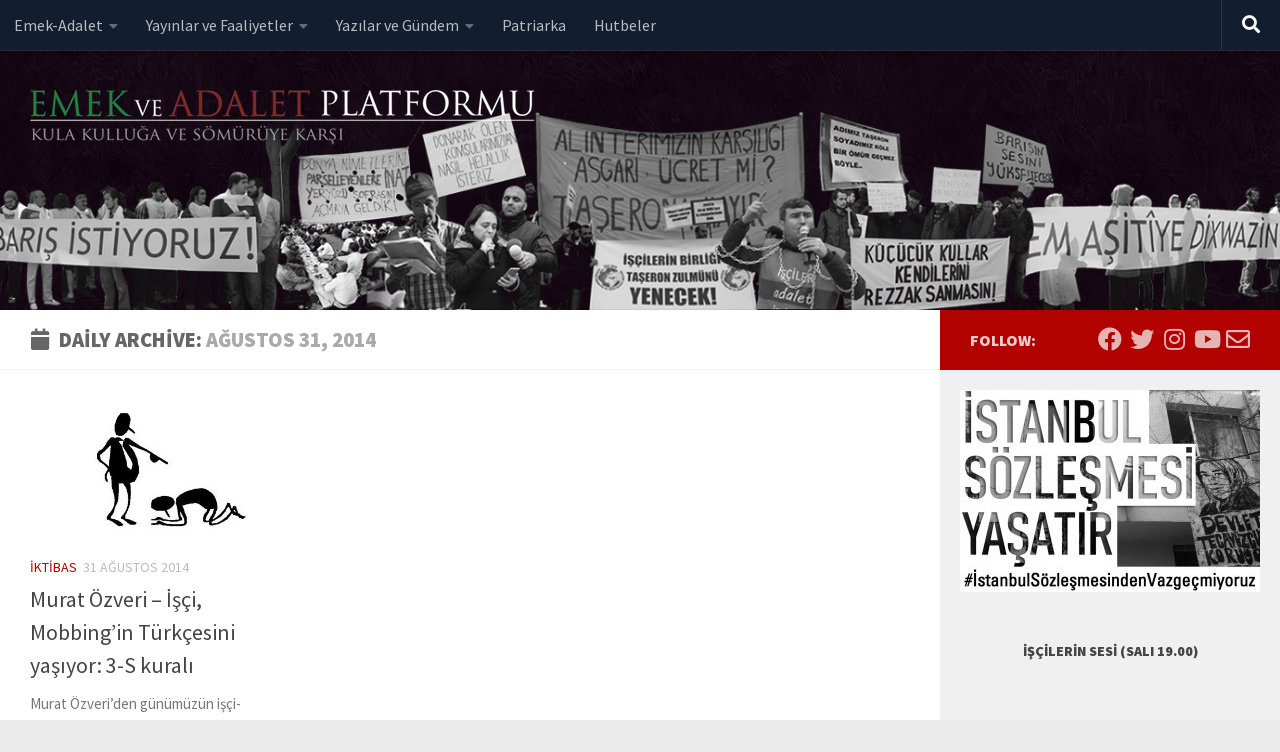

--- FILE ---
content_type: text/html; charset=UTF-8
request_url: https://www.emekveadalet.org/2014/08/31/
body_size: 19784
content:
<!DOCTYPE html>
<html class="no-js" lang="tr">
<head>
  <meta charset="UTF-8">
  <meta name="viewport" content="width=device-width, initial-scale=1.0">
  <link rel="profile" href="https://gmpg.org/xfn/11" />
  <link rel="pingback" href="https://www.emekveadalet.org/xmlrpc.php">

          <style id="wfc-base-style" type="text/css">
             .wfc-reset-menu-item-first-letter .navbar .nav>li>a:first-letter {font-size: inherit;}.format-icon:before {color: #5A5A5A;}article .format-icon.tc-hide-icon:before, .safari article.format-video .format-icon.tc-hide-icon:before, .chrome article.format-video .format-icon.tc-hide-icon:before, .safari article.format-image .format-icon.tc-hide-icon:before, .chrome article.format-image .format-icon.tc-hide-icon:before, .safari article.format-gallery .format-icon.tc-hide-icon:before, .safari article.attachment .format-icon.tc-hide-icon:before, .chrome article.format-gallery .format-icon.tc-hide-icon:before, .chrome article.attachment .format-icon.tc-hide-icon:before {content: none!important;}h2#tc-comment-title.tc-hide-icon:before {content: none!important;}.archive .archive-header h1.format-icon.tc-hide-icon:before {content: none!important;}.tc-sidebar h3.widget-title.tc-hide-icon:before {content: none!important;}.footer-widgets h3.widget-title.tc-hide-icon:before {content: none!important;}.tc-hide-icon i, i.tc-hide-icon {display: none !important;}.carousel-control {font-family: "Helvetica Neue", Helvetica, Arial, sans-serif;}.social-block a {font-size: 18px;}footer#footer .colophon .social-block a {font-size: 16px;}.social-block.widget_social a {font-size: 14px;}
        </style>
        <link rel="stylesheet" id="tc-front-gfonts" href="//fonts.googleapis.com/css?family=Source+Sans+Pro:900%7CSource+Sans+Pro:regular&display=swap"><style id="wfc-style-fonts-sidebars_widget_title" type="text/css" data-origin="server">
/* Setting : Sidebar widget titles */ 
.sidebar-content .widget > h3.widget-title {
font-family : 'Source Sans Pro'!important;
}

</style><style id="wfc-style-fonts-body" type="text/css" data-origin="server">
/* Setting : Default website font */ 
body {
font-family : 'Source Sans Pro'!important;
}

</style><meta name='robots' content='index, follow, max-image-preview:large, max-snippet:-1, max-video-preview:-1' />
	<style>img:is([sizes="auto" i], [sizes^="auto," i]) { contain-intrinsic-size: 3000px 1500px }</style>
	<script>document.documentElement.className = document.documentElement.className.replace("no-js","js");</script>

	<!-- This site is optimized with the Yoast SEO plugin v19.6.1 - https://yoast.com/wordpress/plugins/seo/ -->
	<title>31 Ağustos 2014 &bull; Emek ve Adalet Platformu</title>
	<link rel="canonical" href="https://www.emekveadalet.org/2014/08/31/" />
	<meta property="og:locale" content="tr_TR" />
	<meta property="og:type" content="website" />
	<meta property="og:title" content="31 Ağustos 2014 &bull; Emek ve Adalet Platformu" />
	<meta property="og:url" content="https://www.emekveadalet.org/2014/08/31/" />
	<meta property="og:site_name" content="Emek ve Adalet Platformu" />
	<meta name="twitter:card" content="summary_large_image" />
	<meta name="twitter:site" content="@emekadalet" />
	<script type="application/ld+json" class="yoast-schema-graph">{"@context":"https://schema.org","@graph":[{"@type":"CollectionPage","@id":"https://www.emekveadalet.org/2014/08/31/","url":"https://www.emekveadalet.org/2014/08/31/","name":"31 Ağustos 2014 &bull; Emek ve Adalet Platformu","isPartOf":{"@id":"https://www.emekveadalet.org/#website"},"primaryImageOfPage":{"@id":"https://www.emekveadalet.org/2014/08/31/#primaryimage"},"image":{"@id":"https://www.emekveadalet.org/2014/08/31/#primaryimage"},"thumbnailUrl":"https://www.emekveadalet.org/wp-content/uploads/patron-rab1.jpg","breadcrumb":{"@id":"https://www.emekveadalet.org/2014/08/31/#breadcrumb"},"inLanguage":"tr"},{"@type":"ImageObject","inLanguage":"tr","@id":"https://www.emekveadalet.org/2014/08/31/#primaryimage","url":"https://www.emekveadalet.org/wp-content/uploads/patron-rab1.jpg","contentUrl":"https://www.emekveadalet.org/wp-content/uploads/patron-rab1.jpg","width":472,"height":240},{"@type":"BreadcrumbList","@id":"https://www.emekveadalet.org/2014/08/31/#breadcrumb","itemListElement":[{"@type":"ListItem","position":1,"name":"31 Ağustos 2014"}]},{"@type":"WebSite","@id":"https://www.emekveadalet.org/#website","url":"https://www.emekveadalet.org/","name":"Emek ve Adalet Platformu","description":"Kula kulluğa ve sömürüye karşı","publisher":{"@id":"https://www.emekveadalet.org/#organization"},"potentialAction":[{"@type":"SearchAction","target":{"@type":"EntryPoint","urlTemplate":"https://www.emekveadalet.org/?s={search_term_string}"},"query-input":"required name=search_term_string"}],"inLanguage":"tr"},{"@type":"Organization","@id":"https://www.emekveadalet.org/#organization","name":"Emek ve Adalet Platformu","url":"https://www.emekveadalet.org/","sameAs":["https://www.instagram.com/emekveadalet","https://www.youtube.com/channel/UC572x3I5FiLNl3mLL2KwP_A","https://tr-tr.facebook.com/emekveadalet/","https://twitter.com/emekadalet"],"logo":{"@type":"ImageObject","inLanguage":"tr","@id":"https://www.emekveadalet.org/#/schema/logo/image/","url":"https://www.emekveadalet.org/wp-content/uploads/logo-512.png","contentUrl":"https://www.emekveadalet.org/wp-content/uploads/logo-512.png","width":512,"height":512,"caption":"Emek ve Adalet Platformu"},"image":{"@id":"https://www.emekveadalet.org/#/schema/logo/image/"}}]}</script>
	<!-- / Yoast SEO plugin. -->


<link rel="alternate" type="application/rss+xml" title="Emek ve Adalet Platformu &raquo; akışı" href="https://www.emekveadalet.org/feed/" />
<link rel="alternate" type="application/rss+xml" title="Emek ve Adalet Platformu &raquo; yorum akışı" href="https://www.emekveadalet.org/comments/feed/" />
		<!-- This site uses the Google Analytics by MonsterInsights plugin v8.8.2 - Using Analytics tracking - https://www.monsterinsights.com/ -->
							<script
				src="//www.googletagmanager.com/gtag/js?id=UA-168115511-1"  data-cfasync="false" data-wpfc-render="false" async></script>
			<script data-cfasync="false" data-wpfc-render="false">
				var mi_version = '8.8.2';
				var mi_track_user = true;
				var mi_no_track_reason = '';
				
								var disableStrs = [
															'ga-disable-UA-168115511-1',
									];

				/* Function to detect opted out users */
				function __gtagTrackerIsOptedOut() {
					for (var index = 0; index < disableStrs.length; index++) {
						if (document.cookie.indexOf(disableStrs[index] + '=true') > -1) {
							return true;
						}
					}

					return false;
				}

				/* Disable tracking if the opt-out cookie exists. */
				if (__gtagTrackerIsOptedOut()) {
					for (var index = 0; index < disableStrs.length; index++) {
						window[disableStrs[index]] = true;
					}
				}

				/* Opt-out function */
				function __gtagTrackerOptout() {
					for (var index = 0; index < disableStrs.length; index++) {
						document.cookie = disableStrs[index] + '=true; expires=Thu, 31 Dec 2099 23:59:59 UTC; path=/';
						window[disableStrs[index]] = true;
					}
				}

				if ('undefined' === typeof gaOptout) {
					function gaOptout() {
						__gtagTrackerOptout();
					}
				}
								window.dataLayer = window.dataLayer || [];

				window.MonsterInsightsDualTracker = {
					helpers: {},
					trackers: {},
				};
				if (mi_track_user) {
					function __gtagDataLayer() {
						dataLayer.push(arguments);
					}

					function __gtagTracker(type, name, parameters) {
						if (!parameters) {
							parameters = {};
						}

						if (parameters.send_to) {
							__gtagDataLayer.apply(null, arguments);
							return;
						}

						if (type === 'event') {
							
														parameters.send_to = monsterinsights_frontend.ua;
							__gtagDataLayer(type, name, parameters);
													} else {
							__gtagDataLayer.apply(null, arguments);
						}
					}

					__gtagTracker('js', new Date());
					__gtagTracker('set', {
						'developer_id.dZGIzZG': true,
											});
															__gtagTracker('config', 'UA-168115511-1', {"forceSSL":"true","link_attribution":"true"} );
										window.gtag = __gtagTracker;										(function () {
						/* https://developers.google.com/analytics/devguides/collection/analyticsjs/ */
						/* ga and __gaTracker compatibility shim. */
						var noopfn = function () {
							return null;
						};
						var newtracker = function () {
							return new Tracker();
						};
						var Tracker = function () {
							return null;
						};
						var p = Tracker.prototype;
						p.get = noopfn;
						p.set = noopfn;
						p.send = function () {
							var args = Array.prototype.slice.call(arguments);
							args.unshift('send');
							__gaTracker.apply(null, args);
						};
						var __gaTracker = function () {
							var len = arguments.length;
							if (len === 0) {
								return;
							}
							var f = arguments[len - 1];
							if (typeof f !== 'object' || f === null || typeof f.hitCallback !== 'function') {
								if ('send' === arguments[0]) {
									var hitConverted, hitObject = false, action;
									if ('event' === arguments[1]) {
										if ('undefined' !== typeof arguments[3]) {
											hitObject = {
												'eventAction': arguments[3],
												'eventCategory': arguments[2],
												'eventLabel': arguments[4],
												'value': arguments[5] ? arguments[5] : 1,
											}
										}
									}
									if ('pageview' === arguments[1]) {
										if ('undefined' !== typeof arguments[2]) {
											hitObject = {
												'eventAction': 'page_view',
												'page_path': arguments[2],
											}
										}
									}
									if (typeof arguments[2] === 'object') {
										hitObject = arguments[2];
									}
									if (typeof arguments[5] === 'object') {
										Object.assign(hitObject, arguments[5]);
									}
									if ('undefined' !== typeof arguments[1].hitType) {
										hitObject = arguments[1];
										if ('pageview' === hitObject.hitType) {
											hitObject.eventAction = 'page_view';
										}
									}
									if (hitObject) {
										action = 'timing' === arguments[1].hitType ? 'timing_complete' : hitObject.eventAction;
										hitConverted = mapArgs(hitObject);
										__gtagTracker('event', action, hitConverted);
									}
								}
								return;
							}

							function mapArgs(args) {
								var arg, hit = {};
								var gaMap = {
									'eventCategory': 'event_category',
									'eventAction': 'event_action',
									'eventLabel': 'event_label',
									'eventValue': 'event_value',
									'nonInteraction': 'non_interaction',
									'timingCategory': 'event_category',
									'timingVar': 'name',
									'timingValue': 'value',
									'timingLabel': 'event_label',
									'page': 'page_path',
									'location': 'page_location',
									'title': 'page_title',
								};
								for (arg in args) {
																		if (!(!args.hasOwnProperty(arg) || !gaMap.hasOwnProperty(arg))) {
										hit[gaMap[arg]] = args[arg];
									} else {
										hit[arg] = args[arg];
									}
								}
								return hit;
							}

							try {
								f.hitCallback();
							} catch (ex) {
							}
						};
						__gaTracker.create = newtracker;
						__gaTracker.getByName = newtracker;
						__gaTracker.getAll = function () {
							return [];
						};
						__gaTracker.remove = noopfn;
						__gaTracker.loaded = true;
						window['__gaTracker'] = __gaTracker;
					})();
									} else {
										console.log("");
					(function () {
						function __gtagTracker() {
							return null;
						}

						window['__gtagTracker'] = __gtagTracker;
						window['gtag'] = __gtagTracker;
					})();
									}
			</script>
				<!-- / Google Analytics by MonsterInsights -->
		<script>
window._wpemojiSettings = {"baseUrl":"https:\/\/s.w.org\/images\/core\/emoji\/16.0.1\/72x72\/","ext":".png","svgUrl":"https:\/\/s.w.org\/images\/core\/emoji\/16.0.1\/svg\/","svgExt":".svg","source":{"concatemoji":"https:\/\/www.emekveadalet.org\/wp-includes\/js\/wp-emoji-release.min.js?ver=cf67be9e7241119f32c11075d09d9f6c"}};
/*! This file is auto-generated */
!function(s,n){var o,i,e;function c(e){try{var t={supportTests:e,timestamp:(new Date).valueOf()};sessionStorage.setItem(o,JSON.stringify(t))}catch(e){}}function p(e,t,n){e.clearRect(0,0,e.canvas.width,e.canvas.height),e.fillText(t,0,0);var t=new Uint32Array(e.getImageData(0,0,e.canvas.width,e.canvas.height).data),a=(e.clearRect(0,0,e.canvas.width,e.canvas.height),e.fillText(n,0,0),new Uint32Array(e.getImageData(0,0,e.canvas.width,e.canvas.height).data));return t.every(function(e,t){return e===a[t]})}function u(e,t){e.clearRect(0,0,e.canvas.width,e.canvas.height),e.fillText(t,0,0);for(var n=e.getImageData(16,16,1,1),a=0;a<n.data.length;a++)if(0!==n.data[a])return!1;return!0}function f(e,t,n,a){switch(t){case"flag":return n(e,"\ud83c\udff3\ufe0f\u200d\u26a7\ufe0f","\ud83c\udff3\ufe0f\u200b\u26a7\ufe0f")?!1:!n(e,"\ud83c\udde8\ud83c\uddf6","\ud83c\udde8\u200b\ud83c\uddf6")&&!n(e,"\ud83c\udff4\udb40\udc67\udb40\udc62\udb40\udc65\udb40\udc6e\udb40\udc67\udb40\udc7f","\ud83c\udff4\u200b\udb40\udc67\u200b\udb40\udc62\u200b\udb40\udc65\u200b\udb40\udc6e\u200b\udb40\udc67\u200b\udb40\udc7f");case"emoji":return!a(e,"\ud83e\udedf")}return!1}function g(e,t,n,a){var r="undefined"!=typeof WorkerGlobalScope&&self instanceof WorkerGlobalScope?new OffscreenCanvas(300,150):s.createElement("canvas"),o=r.getContext("2d",{willReadFrequently:!0}),i=(o.textBaseline="top",o.font="600 32px Arial",{});return e.forEach(function(e){i[e]=t(o,e,n,a)}),i}function t(e){var t=s.createElement("script");t.src=e,t.defer=!0,s.head.appendChild(t)}"undefined"!=typeof Promise&&(o="wpEmojiSettingsSupports",i=["flag","emoji"],n.supports={everything:!0,everythingExceptFlag:!0},e=new Promise(function(e){s.addEventListener("DOMContentLoaded",e,{once:!0})}),new Promise(function(t){var n=function(){try{var e=JSON.parse(sessionStorage.getItem(o));if("object"==typeof e&&"number"==typeof e.timestamp&&(new Date).valueOf()<e.timestamp+604800&&"object"==typeof e.supportTests)return e.supportTests}catch(e){}return null}();if(!n){if("undefined"!=typeof Worker&&"undefined"!=typeof OffscreenCanvas&&"undefined"!=typeof URL&&URL.createObjectURL&&"undefined"!=typeof Blob)try{var e="postMessage("+g.toString()+"("+[JSON.stringify(i),f.toString(),p.toString(),u.toString()].join(",")+"));",a=new Blob([e],{type:"text/javascript"}),r=new Worker(URL.createObjectURL(a),{name:"wpTestEmojiSupports"});return void(r.onmessage=function(e){c(n=e.data),r.terminate(),t(n)})}catch(e){}c(n=g(i,f,p,u))}t(n)}).then(function(e){for(var t in e)n.supports[t]=e[t],n.supports.everything=n.supports.everything&&n.supports[t],"flag"!==t&&(n.supports.everythingExceptFlag=n.supports.everythingExceptFlag&&n.supports[t]);n.supports.everythingExceptFlag=n.supports.everythingExceptFlag&&!n.supports.flag,n.DOMReady=!1,n.readyCallback=function(){n.DOMReady=!0}}).then(function(){return e}).then(function(){var e;n.supports.everything||(n.readyCallback(),(e=n.source||{}).concatemoji?t(e.concatemoji):e.wpemoji&&e.twemoji&&(t(e.twemoji),t(e.wpemoji)))}))}((window,document),window._wpemojiSettings);
</script>
<link rel='stylesheet' id='mci-footnotes-jquery-tooltips-pagelayout-none-css' href='https://www.emekveadalet.org/wp-content/plugins/footnotes/css/footnotes-jqttbrpl0.min.css?ver=2.7.3' media='all' />
<link rel='stylesheet' id='formidable-css' href='https://www.emekveadalet.org/wp-admin/admin-ajax.php?action=frmpro_css&#038;ver=921918' media='all' />
<style id='wp-emoji-styles-inline-css'>

	img.wp-smiley, img.emoji {
		display: inline !important;
		border: none !important;
		box-shadow: none !important;
		height: 1em !important;
		width: 1em !important;
		margin: 0 0.07em !important;
		vertical-align: -0.1em !important;
		background: none !important;
		padding: 0 !important;
	}
</style>
<link rel='stylesheet' id='wp-block-library-css' href='https://www.emekveadalet.org/wp-includes/css/dist/block-library/style.min.css?ver=cf67be9e7241119f32c11075d09d9f6c' media='all' />
<style id='classic-theme-styles-inline-css'>
/*! This file is auto-generated */
.wp-block-button__link{color:#fff;background-color:#32373c;border-radius:9999px;box-shadow:none;text-decoration:none;padding:calc(.667em + 2px) calc(1.333em + 2px);font-size:1.125em}.wp-block-file__button{background:#32373c;color:#fff;text-decoration:none}
</style>
<style id='global-styles-inline-css'>
:root{--wp--preset--aspect-ratio--square: 1;--wp--preset--aspect-ratio--4-3: 4/3;--wp--preset--aspect-ratio--3-4: 3/4;--wp--preset--aspect-ratio--3-2: 3/2;--wp--preset--aspect-ratio--2-3: 2/3;--wp--preset--aspect-ratio--16-9: 16/9;--wp--preset--aspect-ratio--9-16: 9/16;--wp--preset--color--black: #000000;--wp--preset--color--cyan-bluish-gray: #abb8c3;--wp--preset--color--white: #ffffff;--wp--preset--color--pale-pink: #f78da7;--wp--preset--color--vivid-red: #cf2e2e;--wp--preset--color--luminous-vivid-orange: #ff6900;--wp--preset--color--luminous-vivid-amber: #fcb900;--wp--preset--color--light-green-cyan: #7bdcb5;--wp--preset--color--vivid-green-cyan: #00d084;--wp--preset--color--pale-cyan-blue: #8ed1fc;--wp--preset--color--vivid-cyan-blue: #0693e3;--wp--preset--color--vivid-purple: #9b51e0;--wp--preset--gradient--vivid-cyan-blue-to-vivid-purple: linear-gradient(135deg,rgba(6,147,227,1) 0%,rgb(155,81,224) 100%);--wp--preset--gradient--light-green-cyan-to-vivid-green-cyan: linear-gradient(135deg,rgb(122,220,180) 0%,rgb(0,208,130) 100%);--wp--preset--gradient--luminous-vivid-amber-to-luminous-vivid-orange: linear-gradient(135deg,rgba(252,185,0,1) 0%,rgba(255,105,0,1) 100%);--wp--preset--gradient--luminous-vivid-orange-to-vivid-red: linear-gradient(135deg,rgba(255,105,0,1) 0%,rgb(207,46,46) 100%);--wp--preset--gradient--very-light-gray-to-cyan-bluish-gray: linear-gradient(135deg,rgb(238,238,238) 0%,rgb(169,184,195) 100%);--wp--preset--gradient--cool-to-warm-spectrum: linear-gradient(135deg,rgb(74,234,220) 0%,rgb(151,120,209) 20%,rgb(207,42,186) 40%,rgb(238,44,130) 60%,rgb(251,105,98) 80%,rgb(254,248,76) 100%);--wp--preset--gradient--blush-light-purple: linear-gradient(135deg,rgb(255,206,236) 0%,rgb(152,150,240) 100%);--wp--preset--gradient--blush-bordeaux: linear-gradient(135deg,rgb(254,205,165) 0%,rgb(254,45,45) 50%,rgb(107,0,62) 100%);--wp--preset--gradient--luminous-dusk: linear-gradient(135deg,rgb(255,203,112) 0%,rgb(199,81,192) 50%,rgb(65,88,208) 100%);--wp--preset--gradient--pale-ocean: linear-gradient(135deg,rgb(255,245,203) 0%,rgb(182,227,212) 50%,rgb(51,167,181) 100%);--wp--preset--gradient--electric-grass: linear-gradient(135deg,rgb(202,248,128) 0%,rgb(113,206,126) 100%);--wp--preset--gradient--midnight: linear-gradient(135deg,rgb(2,3,129) 0%,rgb(40,116,252) 100%);--wp--preset--font-size--small: 13px;--wp--preset--font-size--medium: 20px;--wp--preset--font-size--large: 36px;--wp--preset--font-size--x-large: 42px;--wp--preset--spacing--20: 0.44rem;--wp--preset--spacing--30: 0.67rem;--wp--preset--spacing--40: 1rem;--wp--preset--spacing--50: 1.5rem;--wp--preset--spacing--60: 2.25rem;--wp--preset--spacing--70: 3.38rem;--wp--preset--spacing--80: 5.06rem;--wp--preset--shadow--natural: 6px 6px 9px rgba(0, 0, 0, 0.2);--wp--preset--shadow--deep: 12px 12px 50px rgba(0, 0, 0, 0.4);--wp--preset--shadow--sharp: 6px 6px 0px rgba(0, 0, 0, 0.2);--wp--preset--shadow--outlined: 6px 6px 0px -3px rgba(255, 255, 255, 1), 6px 6px rgba(0, 0, 0, 1);--wp--preset--shadow--crisp: 6px 6px 0px rgba(0, 0, 0, 1);}:where(.is-layout-flex){gap: 0.5em;}:where(.is-layout-grid){gap: 0.5em;}body .is-layout-flex{display: flex;}.is-layout-flex{flex-wrap: wrap;align-items: center;}.is-layout-flex > :is(*, div){margin: 0;}body .is-layout-grid{display: grid;}.is-layout-grid > :is(*, div){margin: 0;}:where(.wp-block-columns.is-layout-flex){gap: 2em;}:where(.wp-block-columns.is-layout-grid){gap: 2em;}:where(.wp-block-post-template.is-layout-flex){gap: 1.25em;}:where(.wp-block-post-template.is-layout-grid){gap: 1.25em;}.has-black-color{color: var(--wp--preset--color--black) !important;}.has-cyan-bluish-gray-color{color: var(--wp--preset--color--cyan-bluish-gray) !important;}.has-white-color{color: var(--wp--preset--color--white) !important;}.has-pale-pink-color{color: var(--wp--preset--color--pale-pink) !important;}.has-vivid-red-color{color: var(--wp--preset--color--vivid-red) !important;}.has-luminous-vivid-orange-color{color: var(--wp--preset--color--luminous-vivid-orange) !important;}.has-luminous-vivid-amber-color{color: var(--wp--preset--color--luminous-vivid-amber) !important;}.has-light-green-cyan-color{color: var(--wp--preset--color--light-green-cyan) !important;}.has-vivid-green-cyan-color{color: var(--wp--preset--color--vivid-green-cyan) !important;}.has-pale-cyan-blue-color{color: var(--wp--preset--color--pale-cyan-blue) !important;}.has-vivid-cyan-blue-color{color: var(--wp--preset--color--vivid-cyan-blue) !important;}.has-vivid-purple-color{color: var(--wp--preset--color--vivid-purple) !important;}.has-black-background-color{background-color: var(--wp--preset--color--black) !important;}.has-cyan-bluish-gray-background-color{background-color: var(--wp--preset--color--cyan-bluish-gray) !important;}.has-white-background-color{background-color: var(--wp--preset--color--white) !important;}.has-pale-pink-background-color{background-color: var(--wp--preset--color--pale-pink) !important;}.has-vivid-red-background-color{background-color: var(--wp--preset--color--vivid-red) !important;}.has-luminous-vivid-orange-background-color{background-color: var(--wp--preset--color--luminous-vivid-orange) !important;}.has-luminous-vivid-amber-background-color{background-color: var(--wp--preset--color--luminous-vivid-amber) !important;}.has-light-green-cyan-background-color{background-color: var(--wp--preset--color--light-green-cyan) !important;}.has-vivid-green-cyan-background-color{background-color: var(--wp--preset--color--vivid-green-cyan) !important;}.has-pale-cyan-blue-background-color{background-color: var(--wp--preset--color--pale-cyan-blue) !important;}.has-vivid-cyan-blue-background-color{background-color: var(--wp--preset--color--vivid-cyan-blue) !important;}.has-vivid-purple-background-color{background-color: var(--wp--preset--color--vivid-purple) !important;}.has-black-border-color{border-color: var(--wp--preset--color--black) !important;}.has-cyan-bluish-gray-border-color{border-color: var(--wp--preset--color--cyan-bluish-gray) !important;}.has-white-border-color{border-color: var(--wp--preset--color--white) !important;}.has-pale-pink-border-color{border-color: var(--wp--preset--color--pale-pink) !important;}.has-vivid-red-border-color{border-color: var(--wp--preset--color--vivid-red) !important;}.has-luminous-vivid-orange-border-color{border-color: var(--wp--preset--color--luminous-vivid-orange) !important;}.has-luminous-vivid-amber-border-color{border-color: var(--wp--preset--color--luminous-vivid-amber) !important;}.has-light-green-cyan-border-color{border-color: var(--wp--preset--color--light-green-cyan) !important;}.has-vivid-green-cyan-border-color{border-color: var(--wp--preset--color--vivid-green-cyan) !important;}.has-pale-cyan-blue-border-color{border-color: var(--wp--preset--color--pale-cyan-blue) !important;}.has-vivid-cyan-blue-border-color{border-color: var(--wp--preset--color--vivid-cyan-blue) !important;}.has-vivid-purple-border-color{border-color: var(--wp--preset--color--vivid-purple) !important;}.has-vivid-cyan-blue-to-vivid-purple-gradient-background{background: var(--wp--preset--gradient--vivid-cyan-blue-to-vivid-purple) !important;}.has-light-green-cyan-to-vivid-green-cyan-gradient-background{background: var(--wp--preset--gradient--light-green-cyan-to-vivid-green-cyan) !important;}.has-luminous-vivid-amber-to-luminous-vivid-orange-gradient-background{background: var(--wp--preset--gradient--luminous-vivid-amber-to-luminous-vivid-orange) !important;}.has-luminous-vivid-orange-to-vivid-red-gradient-background{background: var(--wp--preset--gradient--luminous-vivid-orange-to-vivid-red) !important;}.has-very-light-gray-to-cyan-bluish-gray-gradient-background{background: var(--wp--preset--gradient--very-light-gray-to-cyan-bluish-gray) !important;}.has-cool-to-warm-spectrum-gradient-background{background: var(--wp--preset--gradient--cool-to-warm-spectrum) !important;}.has-blush-light-purple-gradient-background{background: var(--wp--preset--gradient--blush-light-purple) !important;}.has-blush-bordeaux-gradient-background{background: var(--wp--preset--gradient--blush-bordeaux) !important;}.has-luminous-dusk-gradient-background{background: var(--wp--preset--gradient--luminous-dusk) !important;}.has-pale-ocean-gradient-background{background: var(--wp--preset--gradient--pale-ocean) !important;}.has-electric-grass-gradient-background{background: var(--wp--preset--gradient--electric-grass) !important;}.has-midnight-gradient-background{background: var(--wp--preset--gradient--midnight) !important;}.has-small-font-size{font-size: var(--wp--preset--font-size--small) !important;}.has-medium-font-size{font-size: var(--wp--preset--font-size--medium) !important;}.has-large-font-size{font-size: var(--wp--preset--font-size--large) !important;}.has-x-large-font-size{font-size: var(--wp--preset--font-size--x-large) !important;}
:where(.wp-block-post-template.is-layout-flex){gap: 1.25em;}:where(.wp-block-post-template.is-layout-grid){gap: 1.25em;}
:where(.wp-block-columns.is-layout-flex){gap: 2em;}:where(.wp-block-columns.is-layout-grid){gap: 2em;}
:root :where(.wp-block-pullquote){font-size: 1.5em;line-height: 1.6;}
</style>
<link rel='stylesheet' id='wpt-twitter-feed-css' href='https://www.emekveadalet.org/wp-content/plugins/wp-to-twitter/css/twitter-feed.css?ver=cf67be9e7241119f32c11075d09d9f6c' media='all' />
<link rel='stylesheet' id='mc4wp-form-themes-css' href='https://www.emekveadalet.org/wp-content/plugins/mailchimp-for-wp/assets/css/form-themes.css?ver=4.8.8' media='all' />
<link rel='stylesheet' id='wordpress-popular-posts-css-css' href='https://www.emekveadalet.org/wp-content/plugins/wordpress-popular-posts/assets/css/wpp.css?ver=6.0.5' media='all' />
<link rel='stylesheet' id='hph-front-style-css' href='https://www.emekveadalet.org/wp-content/themes/hueman-pro/addons/assets/front/css/hph-front.min.css?ver=1.4.24' media='all' />
<link rel='stylesheet' id='hueman-main-style-css' href='https://www.emekveadalet.org/wp-content/themes/hueman-pro/assets/front/css/main.min.css?ver=1.4.24' media='all' />
<style id='hueman-main-style-inline-css'>
body { font-size:1.00rem; }@media only screen and (min-width: 720px) {
        .nav > li { font-size:1.00rem; }
      }.sidebar .widget { padding-left: 20px; padding-right: 20px; padding-top: 20px; }::selection { background-color: #b20200; }
::-moz-selection { background-color: #b20200; }a,a>span.hu-external::after,.themeform label .required,#flexslider-featured .flex-direction-nav .flex-next:hover,#flexslider-featured .flex-direction-nav .flex-prev:hover,.post-hover:hover .post-title a,.post-title a:hover,.sidebar.s1 .post-nav li a:hover i,.content .post-nav li a:hover i,.post-related a:hover,.sidebar.s1 .widget_rss ul li a,#footer .widget_rss ul li a,.sidebar.s1 .widget_calendar a,#footer .widget_calendar a,.sidebar.s1 .alx-tab .tab-item-category a,.sidebar.s1 .alx-posts .post-item-category a,.sidebar.s1 .alx-tab li:hover .tab-item-title a,.sidebar.s1 .alx-tab li:hover .tab-item-comment a,.sidebar.s1 .alx-posts li:hover .post-item-title a,#footer .alx-tab .tab-item-category a,#footer .alx-posts .post-item-category a,#footer .alx-tab li:hover .tab-item-title a,#footer .alx-tab li:hover .tab-item-comment a,#footer .alx-posts li:hover .post-item-title a,.comment-tabs li.active a,.comment-awaiting-moderation,.child-menu a:hover,.child-menu .current_page_item > a,.wp-pagenavi a{ color: #b20200; }input[type="submit"],.themeform button[type="submit"],.sidebar.s1 .sidebar-top,.sidebar.s1 .sidebar-toggle,#flexslider-featured .flex-control-nav li a.flex-active,.post-tags a:hover,.sidebar.s1 .widget_calendar caption,#footer .widget_calendar caption,.author-bio .bio-avatar:after,.commentlist li.bypostauthor > .comment-body:after,.commentlist li.comment-author-admin > .comment-body:after{ background-color: #b20200; }.post-format .format-container { border-color: #b20200; }.sidebar.s1 .alx-tabs-nav li.active a,#footer .alx-tabs-nav li.active a,.comment-tabs li.active a,.wp-pagenavi a:hover,.wp-pagenavi a:active,.wp-pagenavi span.current{ border-bottom-color: #b20200!important; }.sidebar.s2 .post-nav li a:hover i,
.sidebar.s2 .widget_rss ul li a,
.sidebar.s2 .widget_calendar a,
.sidebar.s2 .alx-tab .tab-item-category a,
.sidebar.s2 .alx-posts .post-item-category a,
.sidebar.s2 .alx-tab li:hover .tab-item-title a,
.sidebar.s2 .alx-tab li:hover .tab-item-comment a,
.sidebar.s2 .alx-posts li:hover .post-item-title a { color: #28a33b; }
.sidebar.s2 .sidebar-top,.sidebar.s2 .sidebar-toggle,.post-comments,.jp-play-bar,.jp-volume-bar-value,.sidebar.s2 .widget_calendar caption{ background-color: #28a33b; }.sidebar.s2 .alx-tabs-nav li.active a { border-bottom-color: #28a33b; }
.post-comments::before { border-right-color: #28a33b; }
      .is-scrolled #header #nav-mobile { background-color: #454e5c; background-color: rgba(69,78,92,0.90) }body { background-color: #eaeaea; }
</style>
<link rel='stylesheet' id='hueman-font-awesome-css' href='https://www.emekveadalet.org/wp-content/themes/hueman-pro/assets/front/css/font-awesome.min.css?ver=1.4.24' media='all' />
<script src="https://www.emekveadalet.org/wp-includes/js/jquery/jquery.min.js?ver=3.7.1" id="jquery-core-js"></script>
<script src="https://www.emekveadalet.org/wp-includes/js/jquery/jquery-migrate.min.js?ver=3.4.1" id="jquery-migrate-js"></script>
<script src="https://www.emekveadalet.org/wp-content/plugins/footnotes/js/jquery.tools.min.js?ver=1.2.7.redacted.2" id="mci-footnotes-jquery-tools-js"></script>
<script src="https://www.emekveadalet.org/wp-content/plugins/google-analytics-for-wordpress/assets/js/frontend-gtag.min.js?ver=8.8.2" id="monsterinsights-frontend-script-js"></script>
<script data-cfasync="false" data-wpfc-render="false" id='monsterinsights-frontend-script-js-extra'>var monsterinsights_frontend = {"js_events_tracking":"true","download_extensions":"doc,pdf,ppt,zip,xls,docx,pptx,xlsx","inbound_paths":"[{\"path\":\"\\\/category\\\/notlar\\\/\",\"label\":\"not_dustuklerimiz\"},{\"path\":\"\\\/category\\\/multimedya\\\/\",\"label\":\"eap_tv\"}]","home_url":"https:\/\/www.emekveadalet.org","hash_tracking":"false","ua":"UA-168115511-1","v4_id":""};</script>
<script src="https://www.emekveadalet.org/wp-content/plugins/flowpaper-lite-pdf-flipbook/assets/lity/lity.min.js" id="lity-js-js"></script>
<script id="wpp-json" type="application/json">
{"sampling_active":0,"sampling_rate":100,"ajax_url":"https:\/\/www.emekveadalet.org\/wp-json\/wordpress-popular-posts\/v1\/popular-posts","api_url":"https:\/\/www.emekveadalet.org\/wp-json\/wordpress-popular-posts","ID":0,"token":"39b6a09c6c","lang":0,"debug":0}
</script>
<script src="https://www.emekveadalet.org/wp-content/plugins/wordpress-popular-posts/assets/js/wpp.min.js?ver=6.0.5" id="wpp-js-js"></script>
<link rel="https://api.w.org/" href="https://www.emekveadalet.org/wp-json/" /><link rel="EditURI" type="application/rsd+xml" title="RSD" href="https://www.emekveadalet.org/xmlrpc.php?rsd" />

            <style id="wpp-loading-animation-styles">@-webkit-keyframes bgslide{from{background-position-x:0}to{background-position-x:-200%}}@keyframes bgslide{from{background-position-x:0}to{background-position-x:-200%}}.wpp-widget-placeholder,.wpp-widget-block-placeholder{margin:0 auto;width:60px;height:3px;background:#dd3737;background:linear-gradient(90deg,#dd3737 0%,#571313 10%,#dd3737 100%);background-size:200% auto;border-radius:3px;-webkit-animation:bgslide 1s infinite linear;animation:bgslide 1s infinite linear}</style>
                <link rel="preload" as="font" type="font/woff2" href="https://www.emekveadalet.org/wp-content/themes/hueman-pro/assets/front/webfonts/fa-brands-400.woff2?v=5.15.2" crossorigin="anonymous"/>
    <link rel="preload" as="font" type="font/woff2" href="https://www.emekveadalet.org/wp-content/themes/hueman-pro/assets/front/webfonts/fa-regular-400.woff2?v=5.15.2" crossorigin="anonymous"/>
    <link rel="preload" as="font" type="font/woff2" href="https://www.emekveadalet.org/wp-content/themes/hueman-pro/assets/front/webfonts/fa-solid-900.woff2?v=5.15.2" crossorigin="anonymous"/>
  <link rel="preload" as="font" type="font/woff" href="https://www.emekveadalet.org/wp-content/themes/hueman-pro/assets/front/fonts/titillium-light-webfont.woff" crossorigin="anonymous"/>
<link rel="preload" as="font" type="font/woff" href="https://www.emekveadalet.org/wp-content/themes/hueman-pro/assets/front/fonts/titillium-lightitalic-webfont.woff" crossorigin="anonymous"/>
<link rel="preload" as="font" type="font/woff" href="https://www.emekveadalet.org/wp-content/themes/hueman-pro/assets/front/fonts/titillium-regular-webfont.woff" crossorigin="anonymous"/>
<link rel="preload" as="font" type="font/woff" href="https://www.emekveadalet.org/wp-content/themes/hueman-pro/assets/front/fonts/titillium-regularitalic-webfont.woff" crossorigin="anonymous"/>
<link rel="preload" as="font" type="font/woff" href="https://www.emekveadalet.org/wp-content/themes/hueman-pro/assets/front/fonts/titillium-semibold-webfont.woff" crossorigin="anonymous"/>
<style>
  /*  base : fonts
/* ------------------------------------ */
body { font-family: "Titillium", Arial, sans-serif; }
@font-face {
  font-family: 'Titillium';
  src: url('https://www.emekveadalet.org/wp-content/themes/hueman-pro/assets/front/fonts/titillium-light-webfont.eot');
  src: url('https://www.emekveadalet.org/wp-content/themes/hueman-pro/assets/front/fonts/titillium-light-webfont.svg#titillium-light-webfont') format('svg'),
     url('https://www.emekveadalet.org/wp-content/themes/hueman-pro/assets/front/fonts/titillium-light-webfont.eot?#iefix') format('embedded-opentype'),
     url('https://www.emekveadalet.org/wp-content/themes/hueman-pro/assets/front/fonts/titillium-light-webfont.woff') format('woff'),
     url('https://www.emekveadalet.org/wp-content/themes/hueman-pro/assets/front/fonts/titillium-light-webfont.ttf') format('truetype');
  font-weight: 300;
  font-style: normal;
}
@font-face {
  font-family: 'Titillium';
  src: url('https://www.emekveadalet.org/wp-content/themes/hueman-pro/assets/front/fonts/titillium-lightitalic-webfont.eot');
  src: url('https://www.emekveadalet.org/wp-content/themes/hueman-pro/assets/front/fonts/titillium-lightitalic-webfont.svg#titillium-lightitalic-webfont') format('svg'),
     url('https://www.emekveadalet.org/wp-content/themes/hueman-pro/assets/front/fonts/titillium-lightitalic-webfont.eot?#iefix') format('embedded-opentype'),
     url('https://www.emekveadalet.org/wp-content/themes/hueman-pro/assets/front/fonts/titillium-lightitalic-webfont.woff') format('woff'),
     url('https://www.emekveadalet.org/wp-content/themes/hueman-pro/assets/front/fonts/titillium-lightitalic-webfont.ttf') format('truetype');
  font-weight: 300;
  font-style: italic;
}
@font-face {
  font-family: 'Titillium';
  src: url('https://www.emekveadalet.org/wp-content/themes/hueman-pro/assets/front/fonts/titillium-regular-webfont.eot');
  src: url('https://www.emekveadalet.org/wp-content/themes/hueman-pro/assets/front/fonts/titillium-regular-webfont.svg#titillium-regular-webfont') format('svg'),
     url('https://www.emekveadalet.org/wp-content/themes/hueman-pro/assets/front/fonts/titillium-regular-webfont.eot?#iefix') format('embedded-opentype'),
     url('https://www.emekveadalet.org/wp-content/themes/hueman-pro/assets/front/fonts/titillium-regular-webfont.woff') format('woff'),
     url('https://www.emekveadalet.org/wp-content/themes/hueman-pro/assets/front/fonts/titillium-regular-webfont.ttf') format('truetype');
  font-weight: 400;
  font-style: normal;
}
@font-face {
  font-family: 'Titillium';
  src: url('https://www.emekveadalet.org/wp-content/themes/hueman-pro/assets/front/fonts/titillium-regularitalic-webfont.eot');
  src: url('https://www.emekveadalet.org/wp-content/themes/hueman-pro/assets/front/fonts/titillium-regularitalic-webfont.svg#titillium-regular-webfont') format('svg'),
     url('https://www.emekveadalet.org/wp-content/themes/hueman-pro/assets/front/fonts/titillium-regularitalic-webfont.eot?#iefix') format('embedded-opentype'),
     url('https://www.emekveadalet.org/wp-content/themes/hueman-pro/assets/front/fonts/titillium-regularitalic-webfont.woff') format('woff'),
     url('https://www.emekveadalet.org/wp-content/themes/hueman-pro/assets/front/fonts/titillium-regularitalic-webfont.ttf') format('truetype');
  font-weight: 400;
  font-style: italic;
}
@font-face {
    font-family: 'Titillium';
    src: url('https://www.emekveadalet.org/wp-content/themes/hueman-pro/assets/front/fonts/titillium-semibold-webfont.eot');
    src: url('https://www.emekveadalet.org/wp-content/themes/hueman-pro/assets/front/fonts/titillium-semibold-webfont.svg#titillium-semibold-webfont') format('svg'),
         url('https://www.emekveadalet.org/wp-content/themes/hueman-pro/assets/front/fonts/titillium-semibold-webfont.eot?#iefix') format('embedded-opentype'),
         url('https://www.emekveadalet.org/wp-content/themes/hueman-pro/assets/front/fonts/titillium-semibold-webfont.woff') format('woff'),
         url('https://www.emekveadalet.org/wp-content/themes/hueman-pro/assets/front/fonts/titillium-semibold-webfont.ttf') format('truetype');
  font-weight: 600;
  font-style: normal;
}
</style>
  <!--[if lt IE 9]>
<script src="https://www.emekveadalet.org/wp-content/themes/hueman-pro/assets/front/js/ie/html5shiv-printshiv.min.js"></script>
<script src="https://www.emekveadalet.org/wp-content/themes/hueman-pro/assets/front/js/ie/selectivizr.js"></script>
<![endif]-->
<style type="text/css">.mc4wp-checkbox-wp-registration-form{clear:both;display:block;position:static;width:auto}.mc4wp-checkbox-wp-registration-form input{float:none;width:auto;position:static;margin:0 6px 0 0;padding:0;vertical-align:middle;display:inline-block!important;max-width:21px;-webkit-appearance:checkbox}.mc4wp-checkbox-wp-registration-form label{float:none;display:block;cursor:pointer;width:auto;position:static;margin:0 0 16px 0}</style><link rel="icon" href="https://www.emekveadalet.org/wp-content/uploads/cropped-logo-512-150x150.png" sizes="32x32" />
<link rel="icon" href="https://www.emekveadalet.org/wp-content/uploads/cropped-logo-512-300x300.png" sizes="192x192" />
<link rel="apple-touch-icon" href="https://www.emekveadalet.org/wp-content/uploads/cropped-logo-512-300x300.png" />
<meta name="msapplication-TileImage" content="https://www.emekveadalet.org/wp-content/uploads/cropped-logo-512-300x300.png" />
<style id="wfc-style-sidebars_widget_title" type="text/css" data-origin="server">
/* Setting : Sidebar widget titles */ 
.sidebar-content .widget > h3.widget-title {
font-weight : 900;
font-style : normal;
text-align : center;
}

</style><style id="wfc-style-menu_items" type="text/css" data-origin="server">
/* Setting : Menu items */ 
nav#nav-header .nav li a {
font-weight : 600;
}

</style><style id="wfc-style-footer_credits" type="text/css" data-origin="server">
/* Setting : Footer credits */ 
footer#footer #footer-bottom #copyright, footer#footer #footer-bottom #credit {
font-size : 1.00rem;
font-weight : 300;
}

</style><style id="wfc-style-body" type="text/css" data-origin="server">
/* Setting : Default website font */ 
body {
font-weight : 400;
font-style : normal;
}

</style>            <style id="grids-css" type="text/css">
                .post-list .grid-item {float: left; }
                .cols-1 .grid-item { width: 100%; }
                .cols-2 .grid-item { width: 50%; }
                .cols-3 .grid-item { width: 33.3%; }
                .cols-4 .grid-item { width: 25%; }
                @media only screen and (max-width: 719px) {
                      #grid-wrapper .grid-item{
                        width: 100%;
                      }
                }
            </style>
            
<style type="text/css" media="all">
.footnotes_reference_container {margin-top: 24px !important; margin-bottom: 0px !important;}
.footnote_container_prepare > p {border-bottom: 1px solid #aaaaaa !important;}
.footnote_tooltip { font-size: 13px !important; background-color: #ffffff !important; border-width: 1px !important; border-style: solid !important; border-color: #cccc99 !important; border-radius: 3px !important; -webkit-box-shadow: 2px 2px 11px #666666; -moz-box-shadow: 2px 2px 11px #666666; box-shadow: 2px 2px 11px #666666;}


</style>
</head>

<body class="archive date wp-custom-logo wp-embed-responsive wp-theme-hueman-pro col-2cl boxed topbar-enabled header-desktop-sticky header-mobile-sticky hueman-pro-1-4-24 chrome">
<div id="wrapper">
  <a class="screen-reader-text skip-link" href="#content">Skip to content</a>
  
  <header id="header" class="specific-mobile-menu-on one-mobile-menu mobile_menu header-ads-desktop  topbar-transparent has-header-img">
        <nav class="nav-container group mobile-menu mobile-sticky " id="nav-mobile" data-menu-id="header-1">
  <div class="mobile-title-logo-in-header"><p class="site-title">                  <a class="custom-logo-link" href="https://www.emekveadalet.org/" rel="home" title="Emek ve Adalet Platformu | Home page"><img src="https://www.emekveadalet.org/wp-content/uploads/logorenkli.png" alt="Emek ve Adalet Platformu" width="510" height="55"/></a>                </p></div>
        
                    <!-- <div class="ham__navbar-toggler collapsed" aria-expanded="false">
          <div class="ham__navbar-span-wrapper">
            <span class="ham-toggler-menu__span"></span>
          </div>
        </div> -->
        <button class="ham__navbar-toggler-two collapsed" title="Menu" aria-expanded="false">
          <span class="ham__navbar-span-wrapper">
            <span class="line line-1"></span>
            <span class="line line-2"></span>
            <span class="line line-3"></span>
          </span>
        </button>
            
      <div class="nav-text"></div>
      <div class="nav-wrap container">
                  <ul class="nav container-inner group mobile-search">
                            <li>
                  <form role="search" method="get" class="search-form" action="https://www.emekveadalet.org/">
				<label>
					<span class="screen-reader-text">Arama:</span>
					<input type="search" class="search-field" placeholder="Ara &hellip;" value="" name="s" />
				</label>
				<input type="submit" class="search-submit" value="Ara" />
			</form>                </li>
                      </ul>
                <ul id="menu-ana-menu" class="nav container-inner group"><li id="menu-item-24176" class="menu-item menu-item-type-custom menu-item-object-custom menu-item-has-children menu-item-24176"><a>Emek-Adalet</a>
<ul class="sub-menu">
	<li id="menu-item-33316" class="menu-item menu-item-type-post_type menu-item-object-post menu-item-33316"><a href="https://www.emekveadalet.org/genel/biz-kimiz/">Biz Kimiz?</a></li>
	<li id="menu-item-33348" class="menu-item menu-item-type-taxonomy menu-item-object-category menu-item-33348"><a href="https://www.emekveadalet.org/category/tezler/">Tezler</a></li>
	<li id="menu-item-33303" class="menu-item menu-item-type-post_type menu-item-object-page menu-item-33303"><a href="https://www.emekveadalet.org/eap-iletisim-ve-katki-formu/">EAP – İletişim ve Katkı Formu</a></li>
	<li id="menu-item-12883" class="menu-item menu-item-type-taxonomy menu-item-object-category menu-item-12883"><a href="https://www.emekveadalet.org/category/sozumuz/">Sözümüz</a></li>
	<li id="menu-item-24173" class="menu-item menu-item-type-post_type menu-item-object-page menu-item-24173"><a href="https://www.emekveadalet.org/biz-kimiz/">Geçmişte EAP</a></li>
	<li id="menu-item-24175" class="menu-item menu-item-type-post_type menu-item-object-page menu-item-24175"><a href="https://www.emekveadalet.org/arsiv/">Arşiv</a></li>
</ul>
</li>
<li id="menu-item-33320" class="menu-item menu-item-type-taxonomy menu-item-object-category menu-item-has-children menu-item-33320"><a href="https://www.emekveadalet.org/category/yayinlar-ve-faaliyetler/">Yayınlar ve Faaliyetler</a>
<ul class="sub-menu">
	<li id="menu-item-5673" class="menu-item menu-item-type-taxonomy menu-item-object-category menu-item-5673"><a href="https://www.emekveadalet.org/category/yayin/">Yayınlar</a></li>
	<li id="menu-item-5670" class="menu-item menu-item-type-taxonomy menu-item-object-category menu-item-5670"><a href="https://www.emekveadalet.org/category/soylesiler/">Söyleşiler</a></li>
	<li id="menu-item-21772" class="menu-item menu-item-type-taxonomy menu-item-object-category menu-item-21772"><a href="https://www.emekveadalet.org/category/roportajlar/">Röportajlar</a></li>
	<li id="menu-item-5672" class="menu-item menu-item-type-taxonomy menu-item-object-category menu-item-5672"><a href="https://www.emekveadalet.org/category/multimedya/">Multimedya</a></li>
	<li id="menu-item-26718" class="menu-item menu-item-type-custom menu-item-object-custom menu-item-has-children menu-item-26718"><a href="https://www.emekveadalet.org/mustereklerimiz-atolyeleri-2021-bahar/mustereklerimiz-atolyeleri-2021-guz-donemi/">Atölyeler</a>
	<ul class="sub-menu">
		<li id="menu-item-28320" class="menu-item menu-item-type-post_type menu-item-object-page menu-item-28320"><a href="https://www.emekveadalet.org/mustereklerimiz-atolyeleri-2020-guz/">Müştereklerimiz Atölyeleri – 2020 Güz</a></li>
		<li id="menu-item-29740" class="menu-item menu-item-type-post_type menu-item-object-page menu-item-29740"><a href="https://www.emekveadalet.org/mustereklerimiz-2021-guz/">MÜŞTEREKLERİMİZ ATÖLYELERİ – 2021 GÜZ DÖNEMİ</a></li>
		<li id="menu-item-29177" class="menu-item menu-item-type-post_type menu-item-object-page menu-item-29177"><a href="https://www.emekveadalet.org/mustereklerimiz-atolyeleri-2021-bahar/">Müştereklerimiz Atölyeleri – 2021 Bahar</a></li>
		<li id="menu-item-26713" class="menu-item menu-item-type-post_type menu-item-object-page menu-item-26713"><a href="https://www.emekveadalet.org/atolyeler-2020-bahar/">Müştereklerimiz Atölyeleri – 2020 Bahar</a></li>
		<li id="menu-item-26714" class="menu-item menu-item-type-post_type menu-item-object-page menu-item-26714"><a href="https://www.emekveadalet.org/atolyeler-3/">Müştereklerimiz Atölyeleri – 2019 Güz</a></li>
		<li id="menu-item-26715" class="menu-item menu-item-type-post_type menu-item-object-page menu-item-26715"><a href="https://www.emekveadalet.org/atolyeler-2/">Müştereklerimiz Atölyeleri – 2019 Bahar</a></li>
		<li id="menu-item-26716" class="menu-item menu-item-type-post_type menu-item-object-page menu-item-26716"><a href="https://www.emekveadalet.org/atolyeler/">Müştereklerimiz Atölyeleri – 2018 Güz</a></li>
	</ul>
</li>
</ul>
</li>
<li id="menu-item-33319" class="menu-item menu-item-type-taxonomy menu-item-object-category menu-item-has-children menu-item-33319"><a href="https://www.emekveadalet.org/category/genel/yazilar-ve-gundem/">Yazılar ve Gündem</a>
<ul class="sub-menu">
	<li id="menu-item-5669" class="menu-item menu-item-type-taxonomy menu-item-object-category menu-item-5669"><a href="https://www.emekveadalet.org/category/genel/yazilar-ve-gundem/notlar/" title="Sözümüz">Not düştüklerimiz</a></li>
	<li id="menu-item-21771" class="menu-item menu-item-type-taxonomy menu-item-object-category menu-item-21771"><a href="https://www.emekveadalet.org/category/genel/yazilar-ve-gundem/ceviriler/">Çeviriler</a></li>
	<li id="menu-item-22340" class="menu-item menu-item-type-taxonomy menu-item-object-category menu-item-22340"><a href="https://www.emekveadalet.org/category/genel/yazilar-ve-gundem/misafir-yazilar/">Misafir Yazılar</a></li>
	<li id="menu-item-5666" class="menu-item menu-item-type-taxonomy menu-item-object-category menu-item-5666"><a href="https://www.emekveadalet.org/category/genel/yazilar-ve-gundem/haberyorum/">Haber-Yorum</a></li>
	<li id="menu-item-5667" class="menu-item menu-item-type-taxonomy menu-item-object-category menu-item-5667"><a href="https://www.emekveadalet.org/category/genel/yazilar-ve-gundem/alinti/" title="Alıntı Yazılar">İktibas</a></li>
</ul>
</li>
<li id="menu-item-24321" class="menu-item menu-item-type-taxonomy menu-item-object-category menu-item-24321"><a href="https://www.emekveadalet.org/category/patriarka/">Patriarka</a></li>
<li id="menu-item-33502" class="menu-item menu-item-type-taxonomy menu-item-object-category menu-item-33502"><a href="https://www.emekveadalet.org/category/hutbeler/">Hutbeler</a></li>
</ul>      </div>
</nav><!--/#nav-topbar-->  
        <nav class="nav-container group desktop-menu desktop-sticky " id="nav-topbar" data-menu-id="header-2">
    <div class="nav-text"></div>
  <div class="topbar-toggle-down">
    <i class="fas fa-angle-double-down" aria-hidden="true" data-toggle="down" title="Expand menu"></i>
    <i class="fas fa-angle-double-up" aria-hidden="true" data-toggle="up" title="Collapse menu"></i>
  </div>
  <div class="nav-wrap container">
    <ul id="menu-ana-menu-1" class="nav container-inner group"><li class="menu-item menu-item-type-custom menu-item-object-custom menu-item-has-children menu-item-24176"><a>Emek-Adalet</a>
<ul class="sub-menu">
	<li class="menu-item menu-item-type-post_type menu-item-object-post menu-item-33316"><a href="https://www.emekveadalet.org/genel/biz-kimiz/">Biz Kimiz?</a></li>
	<li class="menu-item menu-item-type-taxonomy menu-item-object-category menu-item-33348"><a href="https://www.emekveadalet.org/category/tezler/">Tezler</a></li>
	<li class="menu-item menu-item-type-post_type menu-item-object-page menu-item-33303"><a href="https://www.emekveadalet.org/eap-iletisim-ve-katki-formu/">EAP – İletişim ve Katkı Formu</a></li>
	<li class="menu-item menu-item-type-taxonomy menu-item-object-category menu-item-12883"><a href="https://www.emekveadalet.org/category/sozumuz/">Sözümüz</a></li>
	<li class="menu-item menu-item-type-post_type menu-item-object-page menu-item-24173"><a href="https://www.emekveadalet.org/biz-kimiz/">Geçmişte EAP</a></li>
	<li class="menu-item menu-item-type-post_type menu-item-object-page menu-item-24175"><a href="https://www.emekveadalet.org/arsiv/">Arşiv</a></li>
</ul>
</li>
<li class="menu-item menu-item-type-taxonomy menu-item-object-category menu-item-has-children menu-item-33320"><a href="https://www.emekveadalet.org/category/yayinlar-ve-faaliyetler/">Yayınlar ve Faaliyetler</a>
<ul class="sub-menu">
	<li class="menu-item menu-item-type-taxonomy menu-item-object-category menu-item-5673"><a href="https://www.emekveadalet.org/category/yayin/">Yayınlar</a></li>
	<li class="menu-item menu-item-type-taxonomy menu-item-object-category menu-item-5670"><a href="https://www.emekveadalet.org/category/soylesiler/">Söyleşiler</a></li>
	<li class="menu-item menu-item-type-taxonomy menu-item-object-category menu-item-21772"><a href="https://www.emekveadalet.org/category/roportajlar/">Röportajlar</a></li>
	<li class="menu-item menu-item-type-taxonomy menu-item-object-category menu-item-5672"><a href="https://www.emekveadalet.org/category/multimedya/">Multimedya</a></li>
	<li class="menu-item menu-item-type-custom menu-item-object-custom menu-item-has-children menu-item-26718"><a href="https://www.emekveadalet.org/mustereklerimiz-atolyeleri-2021-bahar/mustereklerimiz-atolyeleri-2021-guz-donemi/">Atölyeler</a>
	<ul class="sub-menu">
		<li class="menu-item menu-item-type-post_type menu-item-object-page menu-item-28320"><a href="https://www.emekveadalet.org/mustereklerimiz-atolyeleri-2020-guz/">Müştereklerimiz Atölyeleri – 2020 Güz</a></li>
		<li class="menu-item menu-item-type-post_type menu-item-object-page menu-item-29740"><a href="https://www.emekveadalet.org/mustereklerimiz-2021-guz/">MÜŞTEREKLERİMİZ ATÖLYELERİ – 2021 GÜZ DÖNEMİ</a></li>
		<li class="menu-item menu-item-type-post_type menu-item-object-page menu-item-29177"><a href="https://www.emekveadalet.org/mustereklerimiz-atolyeleri-2021-bahar/">Müştereklerimiz Atölyeleri – 2021 Bahar</a></li>
		<li class="menu-item menu-item-type-post_type menu-item-object-page menu-item-26713"><a href="https://www.emekveadalet.org/atolyeler-2020-bahar/">Müştereklerimiz Atölyeleri – 2020 Bahar</a></li>
		<li class="menu-item menu-item-type-post_type menu-item-object-page menu-item-26714"><a href="https://www.emekveadalet.org/atolyeler-3/">Müştereklerimiz Atölyeleri – 2019 Güz</a></li>
		<li class="menu-item menu-item-type-post_type menu-item-object-page menu-item-26715"><a href="https://www.emekveadalet.org/atolyeler-2/">Müştereklerimiz Atölyeleri – 2019 Bahar</a></li>
		<li class="menu-item menu-item-type-post_type menu-item-object-page menu-item-26716"><a href="https://www.emekveadalet.org/atolyeler/">Müştereklerimiz Atölyeleri – 2018 Güz</a></li>
	</ul>
</li>
</ul>
</li>
<li class="menu-item menu-item-type-taxonomy menu-item-object-category menu-item-has-children menu-item-33319"><a href="https://www.emekveadalet.org/category/genel/yazilar-ve-gundem/">Yazılar ve Gündem</a>
<ul class="sub-menu">
	<li class="menu-item menu-item-type-taxonomy menu-item-object-category menu-item-5669"><a href="https://www.emekveadalet.org/category/genel/yazilar-ve-gundem/notlar/" title="Sözümüz">Not düştüklerimiz</a></li>
	<li class="menu-item menu-item-type-taxonomy menu-item-object-category menu-item-21771"><a href="https://www.emekveadalet.org/category/genel/yazilar-ve-gundem/ceviriler/">Çeviriler</a></li>
	<li class="menu-item menu-item-type-taxonomy menu-item-object-category menu-item-22340"><a href="https://www.emekveadalet.org/category/genel/yazilar-ve-gundem/misafir-yazilar/">Misafir Yazılar</a></li>
	<li class="menu-item menu-item-type-taxonomy menu-item-object-category menu-item-5666"><a href="https://www.emekveadalet.org/category/genel/yazilar-ve-gundem/haberyorum/">Haber-Yorum</a></li>
	<li class="menu-item menu-item-type-taxonomy menu-item-object-category menu-item-5667"><a href="https://www.emekveadalet.org/category/genel/yazilar-ve-gundem/alinti/" title="Alıntı Yazılar">İktibas</a></li>
</ul>
</li>
<li class="menu-item menu-item-type-taxonomy menu-item-object-category menu-item-24321"><a href="https://www.emekveadalet.org/category/patriarka/">Patriarka</a></li>
<li class="menu-item menu-item-type-taxonomy menu-item-object-category menu-item-33502"><a href="https://www.emekveadalet.org/category/hutbeler/">Hutbeler</a></li>
</ul>  </div>
      <div id="topbar-header-search" class="container">
      <div class="container-inner">
        <button class="toggle-search"><i class="fas fa-search"></i></button>
        <div class="search-expand">
          <div class="search-expand-inner"><form role="search" method="get" class="search-form" action="https://www.emekveadalet.org/">
				<label>
					<span class="screen-reader-text">Arama:</span>
					<input type="search" class="search-field" placeholder="Ara &hellip;" value="" name="s" />
				</label>
				<input type="submit" class="search-submit" value="Ara" />
			</form></div>
        </div>
      </div><!--/.container-inner-->
    </div><!--/.container-->
  
</nav><!--/#nav-topbar-->  
  <div class="container group">
        <div class="container-inner">

                <div id="header-image-wrap">
              <div class="group hu-pad central-header-zone">
                                        <div class="logo-tagline-group">
                          <p class="site-title">                  <a class="custom-logo-link" href="https://www.emekveadalet.org/" rel="home" title="Emek ve Adalet Platformu | Home page"><img src="https://www.emekveadalet.org/wp-content/uploads/logorenkli.png" alt="Emek ve Adalet Platformu" width="510" height="55"/></a>                </p>                                                </div>
                                                  </div>

              <a href="https://www.emekveadalet.org/" rel="home"><img src="https://www.emekveadalet.org/wp-content/uploads/cropped-eap_header_1380-2.png" width="1380" height="280" alt="" class="new-site-image" srcset="https://www.emekveadalet.org/wp-content/uploads/cropped-eap_header_1380-2.png 1380w, https://www.emekveadalet.org/wp-content/uploads/cropped-eap_header_1380-2-300x61.png 300w, https://www.emekveadalet.org/wp-content/uploads/cropped-eap_header_1380-2-768x156.png 768w, https://www.emekveadalet.org/wp-content/uploads/cropped-eap_header_1380-2-1024x208.png 1024w, https://www.emekveadalet.org/wp-content/uploads/cropped-eap_header_1380-2-520x106.png 520w" sizes="(max-width: 1380px) 100vw, 1380px" decoding="async" fetchpriority="high" /></a>          </div>
      
      
    </div><!--/.container-inner-->
      </div><!--/.container-->

</header><!--/#header-->
  
  <div class="container" id="page">
    <div class="container-inner">
            <div class="main">
        <div class="main-inner group">
          
              <main class="content" id="content">
              <div class="page-title hu-pad group">
          	    		<h1><i class="fas fa-calendar"></i>Daily Archive: <span>Ağustos 31, 2014 </span></h1>
    	
    </div><!--/.page-title-->
          <div class="hu-pad group">
            
  <div id="grid-wrapper" class="post-list group cols-3">
    <div class="post-row">        <article id="post-14286" class="group grid-item post-14286 post type-post status-publish format-standard has-post-thumbnail hentry category-alinti tag-emek-mucadelesi tag-emek-ve-haysiyet-mucadelesi tag-evrensel tag-murat-ozveri">
	<div class="post-inner post-hover">
      		<div class="post-thumbnail">
  			<a href="https://www.emekveadalet.org/genel/yazilar-ve-gundem/alinti/isci-mobbingin-turkcesini-yasiyor-3-s-kurali-murat-ozveri/">
            				<img  width="472" height="240"  src="[data-uri]" data-src="https://www.emekveadalet.org/wp-content/uploads/patron-rab1.jpg"  class="attachment-thumb-medium size-thumb-medium wp-post-image" alt="" decoding="async" data-srcset="https://www.emekveadalet.org/wp-content/uploads/patron-rab1.jpg 472w, https://www.emekveadalet.org/wp-content/uploads/patron-rab1-300x152.jpg 300w" data-sizes="(max-width: 472px) 100vw, 472px" />  				  				  				  			</a>
  			  		</div><!--/.post-thumbnail-->
          		<div class="post-meta group">
          			  <p class="post-category"><a href="https://www.emekveadalet.org/category/genel/yazilar-ve-gundem/alinti/" rel="category tag">İktibas</a></p>
                  			  <p class="post-date">
  <time class="published updated" datetime="2014-08-31 12:46:12">31 Ağustos 2014</time>
</p>

          		</div><!--/.post-meta-->
    		<h2 class="post-title entry-title">
			<a href="https://www.emekveadalet.org/genel/yazilar-ve-gundem/alinti/isci-mobbingin-turkcesini-yasiyor-3-s-kurali-murat-ozveri/" rel="bookmark">Murat Özveri &#8211; İşçi, Mobbing&#8217;in Türkçesini yaşıyor: 3-S kuralı</a>
		</h2><!--/.post-title-->

				<div class="entry excerpt entry-summary">
			<p>Murat Özveri&#8217;den günümüzün işçi-sermayedar ilişkilerine dair son derece aydınlatıcı ve bir o kadar da sarsıcı bir yazı. Meselenin bam teline dokunuyor.  MURAT ÖZVERİ İşveren, işçilerin sendikalaşmasına sadece maliyet kaygısıyla mı karşı çıkar? Sendika, sadece&#46;&#46;&#46;</p>
		</div><!--/.entry-->
		
	</div><!--/.post-inner-->
</article><!--/.post-->
    </div>  </div><!--/.post-list-->

<nav class="pagination group">
				</nav><!--/.pagination-->
          </div><!--/.hu-pad-->
            </main><!--/.content-->
          

	<div class="sidebar s1 collapsed" data-position="right" data-layout="col-2cl" data-sb-id="s1">

		<button class="sidebar-toggle" title="Expand Sidebar"><i class="fas sidebar-toggle-arrows"></i></button>

		<div class="sidebar-content">

			           			<div class="sidebar-top group">
                        <p>Follow:</p>                    <ul class="social-links"><li><a rel="nofollow noopener noreferrer" class="social-tooltip"  title="Facebook sayfamız" aria-label="Facebook sayfamız" href="https://tr-tr.facebook.com/emekveadalet/" target="_blank"  style="color:rgba(255,255,255,0.7)"><i class="fab fa-facebook"></i></a></li><li><a rel="nofollow noopener noreferrer" class="social-tooltip"  title="Twitter hesabımız" aria-label="Twitter hesabımız" href="https://twitter.com/emekadalet" target="_blank"  style="color:rgba(255,255,255,0.7)"><i class="fab fa-twitter"></i></a></li><li><a rel="nofollow noopener noreferrer" class="social-tooltip"  title="Instagram sayfamız" aria-label="Instagram sayfamız" href="https://www.instagram.com/emekveadalet/" target="_blank"  style="color:rgba(255,255,255,0.7)"><i class="fab fa-instagram"></i></a></li><li><a rel="nofollow noopener noreferrer" class="social-tooltip"  title="Youtube hesabımız" aria-label="Youtube hesabımız" href="https://www.youtube.com/channel/UC572x3I5FiLNl3mLL2KwP_A" target="_blank"  style="color:rgba(255,255,255,0.7)"><i class="fab fa-youtube"></i></a></li><li><a rel="nofollow noopener noreferrer" class="social-tooltip"  title="e-mail adresimiz" aria-label="e-mail adresimiz" href="mailto:emekveadalet@gmail.com" target="_blank"  style="color:rgba(255,255,255,0.7)"><i class="far fa-envelope"></i></a></li></ul>  			</div>
			
			
			
			<div id="media_image-11" class="widget widget_media_image"><a href="https://esikplatform.net/"><img width="300" height="202" src="https://www.emekveadalet.org/wp-content/uploads/isv5-2048x1377-1-300x202.jpg" class="image wp-image-28267  attachment-medium size-medium" alt="" style="max-width: 100%; height: auto;" decoding="async" loading="lazy" srcset="https://www.emekveadalet.org/wp-content/uploads/isv5-2048x1377-1-300x202.jpg 300w, https://www.emekveadalet.org/wp-content/uploads/isv5-2048x1377-1-1024x689.jpg 1024w, https://www.emekveadalet.org/wp-content/uploads/isv5-2048x1377-1-768x516.jpg 768w, https://www.emekveadalet.org/wp-content/uploads/isv5-2048x1377-1-1536x1033.jpg 1536w, https://www.emekveadalet.org/wp-content/uploads/isv5-2048x1377-1-720x484.jpg 720w, https://www.emekveadalet.org/wp-content/uploads/isv5-2048x1377-1-520x350.jpg 520w, https://www.emekveadalet.org/wp-content/uploads/isv5-2048x1377-1-320x215.jpg 320w, https://www.emekveadalet.org/wp-content/uploads/isv5-2048x1377-1.jpg 2048w" sizes="auto, (max-width: 300px) 100vw, 300px" /></a></div><div id="text-17" class="widget widget_text"><h3 class="widget-title">İşçilerin Sesi (Salı 19.00)</h3>			<div class="textwidget"><div class="video-container"><iframe loading="lazy" title="Sosyal Demokrasinin Sınıfla İmtihanı: Belediye Grevleri ve Genel-İş" src="https://www.youtube.com/embed/XZhqSrhRp54?feature=oembed&#038;wmode=opaque" frameborder="0" allow="accelerometer; autoplay; clipboard-write; encrypted-media; gyroscope; picture-in-picture; web-share" referrerpolicy="strict-origin-when-cross-origin" allowfullscreen></iframe></div>
</div>
		</div><div id="text-15" class="widget widget_text"><h3 class="widget-title">Perşembe Söyleşileri (20:00)</h3>			<div class="textwidget"><div class="video-container"><iframe loading="lazy" title="#PerşembeSöyleşileri -Eşitlik İçin Kadın Platformu (EŞİK)- Gökçeçiçek Ayata" src="https://www.youtube.com/embed/d-B6FogKtAc?feature=oembed&#038;wmode=opaque" frameborder="0" allow="accelerometer; autoplay; clipboard-write; encrypted-media; gyroscope; picture-in-picture; web-share" referrerpolicy="strict-origin-when-cross-origin" allowfullscreen></iframe></div>
</div>
		</div><div id="mc4wp_form_widget-5" class="widget widget_mc4wp_form_widget"><h3 class="widget-title">Haftalik E-bülten</h3><script>(function() {
	window.mc4wp = window.mc4wp || {
		listeners: [],
		forms: {
			on: function(evt, cb) {
				window.mc4wp.listeners.push(
					{
						event   : evt,
						callback: cb
					}
				);
			}
		}
	}
})();
</script><!-- Mailchimp for WordPress v4.8.8 - https://wordpress.org/plugins/mailchimp-for-wp/ --><form id="mc4wp-form-1" class="mc4wp-form mc4wp-form-24945 mc4wp-form-theme mc4wp-form-theme-blue" method="post" data-id="24945" data-name="CUMA POSTASI" ><div class="mc4wp-form-fields"><p>
   Sitemizde yayınlanan içeriklerden haberdar olmak için haftalık e-bültenimize abone olabilirsiniz.
</p>
<p style="margin-bottom: 6px;margin-right: 5px;margin-top: 3px">
  <input type="email" name="EMAIL" placeholder="E-posta adresiniz" required /> 
</p>
<p>
  <input type="submit" value="Abone ol" />
</p></div><label style="display: none !important;">Leave this field empty if you're human: <input type="text" name="_mc4wp_honeypot" value="" tabindex="-1" autocomplete="off" /></label><input type="hidden" name="_mc4wp_timestamp" value="1768940898" /><input type="hidden" name="_mc4wp_form_id" value="24945" /><input type="hidden" name="_mc4wp_form_element_id" value="mc4wp-form-1" /><div class="mc4wp-response"></div></form><!-- / Mailchimp for WordPress Plugin --></div><div id="media_image-9" class="widget widget_media_image"><a href="http://www.emekveadalet.org/bize-yazin/"><img width="300" height="85" src="https://www.emekveadalet.org/wp-content/uploads/bize_yazin-300x85.jpeg" class="image wp-image-22335  attachment-medium size-medium" alt="" style="max-width: 100%; height: auto;" decoding="async" loading="lazy" srcset="https://www.emekveadalet.org/wp-content/uploads/bize_yazin-300x85.jpeg 300w, https://www.emekveadalet.org/wp-content/uploads/bize_yazin-520x147.jpeg 520w, https://www.emekveadalet.org/wp-content/uploads/bize_yazin.jpeg 625w" sizes="auto, (max-width: 300px) 100vw, 300px" /></a></div><div id="calendar-7" class="widget widget_calendar"><div id="calendar_wrap" class="calendar_wrap"><table id="wp-calendar" class="wp-calendar-table">
	<caption>Ağustos 2014</caption>
	<thead>
	<tr>
		<th scope="col" aria-label="Pazartesi">P</th>
		<th scope="col" aria-label="Salı">S</th>
		<th scope="col" aria-label="Çarşamba">Ç</th>
		<th scope="col" aria-label="Perşembe">P</th>
		<th scope="col" aria-label="Cuma">C</th>
		<th scope="col" aria-label="Cumartesi">C</th>
		<th scope="col" aria-label="Pazar">P</th>
	</tr>
	</thead>
	<tbody>
	<tr>
		<td colspan="4" class="pad">&nbsp;</td><td>1</td><td>2</td><td>3</td>
	</tr>
	<tr>
		<td>4</td><td>5</td><td><a href="https://www.emekveadalet.org/2014/08/06/" aria-label="Yazılar 6 August 2014 tarihinde yayınlandı">6</a></td><td>7</td><td>8</td><td>9</td><td>10</td>
	</tr>
	<tr>
		<td>11</td><td>12</td><td><a href="https://www.emekveadalet.org/2014/08/13/" aria-label="Yazılar 13 August 2014 tarihinde yayınlandı">13</a></td><td>14</td><td>15</td><td><a href="https://www.emekveadalet.org/2014/08/16/" aria-label="Yazılar 16 August 2014 tarihinde yayınlandı">16</a></td><td><a href="https://www.emekveadalet.org/2014/08/17/" aria-label="Yazılar 17 August 2014 tarihinde yayınlandı">17</a></td>
	</tr>
	<tr>
		<td>18</td><td><a href="https://www.emekveadalet.org/2014/08/19/" aria-label="Yazılar 19 August 2014 tarihinde yayınlandı">19</a></td><td>20</td><td>21</td><td>22</td><td>23</td><td>24</td>
	</tr>
	<tr>
		<td>25</td><td>26</td><td>27</td><td>28</td><td>29</td><td>30</td><td><a href="https://www.emekveadalet.org/2014/08/31/" aria-label="Yazılar 31 August 2014 tarihinde yayınlandı">31</a></td>
	</tr>
	</tbody>
	</table><nav aria-label="Geçmiş ve gelecek aylar" class="wp-calendar-nav">
		<span class="wp-calendar-nav-prev"><a href="https://www.emekveadalet.org/2014/07/">&laquo; Tem</a></span>
		<span class="pad">&nbsp;</span>
		<span class="wp-calendar-nav-next"><a href="https://www.emekveadalet.org/2014/09/">Eyl &raquo;</a></span>
	</nav></div></div><div id="alxtabs-12" class="widget widget_hu_tabs">
<h3 class="widget-title">   Hızlı Erişim</h3><ul class="alx-tabs-nav group tab-count-3"><li class="alx-tab tab-popular"><a href="#tab-popular-12" title="Popular Posts"><i class="fas fa-star"></i><span>Popular Posts</span></a></li><li class="alx-tab tab-comments"><a href="#tab-comments-12" title="Recent Comments"><i class="far fa-comments"></i><span>Recent Comments</span></a></li><li class="alx-tab tab-recent"><a href="#tab-recent-12" title="Recent Posts"><i class="far fa-clock"></i><span>Recent Posts</span></a></li></ul>
	<div class="alx-tabs-container">


		
			
			<ul id="tab-recent-12" class="alx-tab group thumbs-enabled">
        								<li>

										<div class="tab-item-thumbnail">
						<a href="https://www.emekveadalet.org/sozumuz/ailenin-degil-barisin-yili/">
							<img  width="80" height="80"  src="[data-uri]" data-src="https://www.emekveadalet.org/wp-content/uploads/ailenin-degil-barisin-yili-80x80.jpeg"  class="attachment-thumb-small size-thumb-small wp-post-image" alt="" decoding="async" loading="lazy" />																											</a>
					</div>
					
					<div class="tab-item-inner group">
						<p class="tab-item-category"><a href="https://www.emekveadalet.org/category/patriarka/" rel="category tag">Patriarka</a> / <a href="https://www.emekveadalet.org/category/sozumuz/" rel="category tag">Sözümüz</a></p>						<p class="tab-item-title"><a href="https://www.emekveadalet.org/sozumuz/ailenin-degil-barisin-yili/" rel="bookmark">Ailenin Değil Barışın Yılı</a></p>
						<p class="tab-item-date">5 Ocak 2026</p>					</div>

				</li>
								<li>

										<div class="tab-item-thumbnail">
						<a href="https://www.emekveadalet.org/sozumuz/suriyede-rejim-degisikliginin-bir-yili/">
							<img  width="80" height="80"  src="[data-uri]" data-src="https://www.emekveadalet.org/wp-content/uploads/PHOTO-2025-12-17-21-00-49-80x80.jpg"  class="attachment-thumb-small size-thumb-small wp-post-image" alt="" decoding="async" loading="lazy" />																											</a>
					</div>
					
					<div class="tab-item-inner group">
						<p class="tab-item-category"><a href="https://www.emekveadalet.org/category/sozumuz/" rel="category tag">Sözümüz</a></p>						<p class="tab-item-title"><a href="https://www.emekveadalet.org/sozumuz/suriyede-rejim-degisikliginin-bir-yili/" rel="bookmark">Suriyede Rejim Değişikliğinin Bir Yılı</a></p>
						<p class="tab-item-date">19 Aralık 2025</p>					</div>

				</li>
								<li>

										<div class="tab-item-thumbnail">
						<a href="https://www.emekveadalet.org/hutbeler/yeryuzu-mescidini-savunalim-12-aralik-cuma-hutbesi/">
							<img  width="80" height="80"  src="[data-uri]" data-src="https://www.emekveadalet.org/wp-content/uploads/yBP7Y3vzf9rbmnkA6JlW0Cngl0w66GdyC7PuFeZm-80x80.jpeg"  class="attachment-thumb-small size-thumb-small wp-post-image" alt="" decoding="async" loading="lazy" />																											</a>
					</div>
					
					<div class="tab-item-inner group">
						<p class="tab-item-category"><a href="https://www.emekveadalet.org/category/hutbeler/" rel="category tag">Hutbeler</a></p>						<p class="tab-item-title"><a href="https://www.emekveadalet.org/hutbeler/yeryuzu-mescidini-savunalim-12-aralik-cuma-hutbesi/" rel="bookmark">Yeryüzü Mescidini Savunalım &#8211; 12 Aralık Cuma Hutbesi</a></p>
						<p class="tab-item-date">12 Aralık 2025</p>					</div>

				</li>
								<li>

										<div class="tab-item-thumbnail">
						<a href="https://www.emekveadalet.org/hutbeler/yoksa-hepimiz-dilsiz-seytanlardan-miyiz-5-aralik-cuma-hutbesi/">
							<img  width="80" height="80"  src="[data-uri]" data-src="https://www.emekveadalet.org/wp-content/uploads/PHOTO-2025-12-05-11-58-19-80x80.jpg"  class="attachment-thumb-small size-thumb-small wp-post-image" alt="" decoding="async" loading="lazy" />																											</a>
					</div>
					
					<div class="tab-item-inner group">
						<p class="tab-item-category"><a href="https://www.emekveadalet.org/category/hutbeler/" rel="category tag">Hutbeler</a></p>						<p class="tab-item-title"><a href="https://www.emekveadalet.org/hutbeler/yoksa-hepimiz-dilsiz-seytanlardan-miyiz-5-aralik-cuma-hutbesi/" rel="bookmark">Yoksa Hepimiz Dilsiz Şeytanlardan mıyız? &#8211; 5 Aralık Cuma Hutbesi</a></p>
						<p class="tab-item-date">5 Aralık 2025</p>					</div>

				</li>
								<li>

										<div class="tab-item-thumbnail">
						<a href="https://www.emekveadalet.org/hutbeler/barisin-onurunu-kusanalim-28-ekim-cuma-hutbesi/">
							<img  width="80" height="80"  src="[data-uri]" data-src="https://www.emekveadalet.org/wp-content/uploads/PHOTO-2025-11-28-13-21-22-80x80.jpg"  class="attachment-thumb-small size-thumb-small wp-post-image" alt="" decoding="async" loading="lazy" />																											</a>
					</div>
					
					<div class="tab-item-inner group">
						<p class="tab-item-category"><a href="https://www.emekveadalet.org/category/hutbeler/" rel="category tag">Hutbeler</a></p>						<p class="tab-item-title"><a href="https://www.emekveadalet.org/hutbeler/barisin-onurunu-kusanalim-28-ekim-cuma-hutbesi/" rel="bookmark">Barışın Onurunu Kuşanalım &#8211; 28 Ekim Cuma Hutbesi</a></p>
						<p class="tab-item-date">28 Kasım 2025</p>					</div>

				</li>
								        			</ul><!--/.alx-tab-->

		

		
						<ul id="tab-popular-12" class="alx-tab group thumbs-enabled">
        								<li>

										<div class="tab-item-thumbnail">
						<a href="https://www.emekveadalet.org/sozumuz/ailenin-degil-barisin-yili/">
							<img  width="80" height="80"  src="[data-uri]" data-src="https://www.emekveadalet.org/wp-content/uploads/ailenin-degil-barisin-yili-80x80.jpeg"  class="attachment-thumb-small size-thumb-small wp-post-image" alt="" decoding="async" loading="lazy" />																											</a>
					</div>
					
					<div class="tab-item-inner group">
						<p class="tab-item-category"><a href="https://www.emekveadalet.org/category/patriarka/" rel="category tag">Patriarka</a> / <a href="https://www.emekveadalet.org/category/sozumuz/" rel="category tag">Sözümüz</a></p>						<p class="tab-item-title"><a href="https://www.emekveadalet.org/sozumuz/ailenin-degil-barisin-yili/" rel="bookmark">Ailenin Değil Barışın Yılı</a></p>
						<p class="tab-item-date">5 Ocak 2026</p>					</div>

				</li>
								        			</ul><!--/.alx-tab-->

		

		
			
			<ul id="tab-comments-12" class="alx-tab group avatars-enabled">
								<li>

												<div class="tab-item-avatar">
							<a href="https://www.emekveadalet.org/genel/yazilar-ve-gundem/notlar/istanbulda-insaat-muammasi/#comment-225719">
								<img alt='' src='https://secure.gravatar.com/avatar/727a86231847e349c8a72747d0f3e6cef069d688bf4f792aad4d2d662e733a11?s=96&#038;d=mm&#038;r=g' srcset='https://secure.gravatar.com/avatar/727a86231847e349c8a72747d0f3e6cef069d688bf4f792aad4d2d662e733a11?s=192&#038;d=mm&#038;r=g 2x' class='avatar avatar-96 photo' height='96' width='96' loading='lazy' decoding='async'/>							</a>
						</div>
						
						<div class="tab-item-inner group">
														<div class="tab-item-name">Bursa Çekici says:</div>
							<div class="tab-item-comment"><a href="https://www.emekveadalet.org/genel/yazilar-ve-gundem/notlar/istanbulda-insaat-muammasi/#comment-225719">Baştan sona güzel yorumlanmış. Başarılarınızın devamını dilerim.</a></div>

						</div>

				</li>
								<li>

												<div class="tab-item-avatar">
							<a href="https://www.emekveadalet.org/genel/yazilar-ve-gundem/notlar/tanrinin-sovalyesi-olmaki/#comment-192699">
								<img alt='' src='https://secure.gravatar.com/avatar/d9fe0a601d826dac2977ce12482b62012ba6c5a1e1f4923e51ea25b8529a379a?s=96&#038;d=mm&#038;r=g' srcset='https://secure.gravatar.com/avatar/d9fe0a601d826dac2977ce12482b62012ba6c5a1e1f4923e51ea25b8529a379a?s=192&#038;d=mm&#038;r=g 2x' class='avatar avatar-96 photo' height='96' width='96' loading='lazy' decoding='async'/>							</a>
						</div>
						
						<div class="tab-item-inner group">
														<div class="tab-item-name">Derviş says:</div>
							<div class="tab-item-comment"><a href="https://www.emekveadalet.org/genel/yazilar-ve-gundem/notlar/tanrinin-sovalyesi-olmaki/#comment-192699">Kardeşim tarih 09/06/2025, ne yaptın ? okula deva mı yoksa hayat...</a></div>

						</div>

				</li>
								<li>

												<div class="tab-item-avatar">
							<a href="https://www.emekveadalet.org/genel/yazilar-ve-gundem/notlar/kurandan-notlar-inanmayanlarin-hepsi-cehenneme-gitmez-i/#comment-182958">
								<img alt='' src='https://secure.gravatar.com/avatar/c157ac85a7cdc976ac8af3c4b67238eee1e62c0c1e333c5a818d67504cfd26d5?s=96&#038;d=mm&#038;r=g' srcset='https://secure.gravatar.com/avatar/c157ac85a7cdc976ac8af3c4b67238eee1e62c0c1e333c5a818d67504cfd26d5?s=192&#038;d=mm&#038;r=g 2x' class='avatar avatar-96 photo' height='96' width='96' loading='lazy' decoding='async'/>							</a>
						</div>
						
						<div class="tab-item-inner group">
														<div class="tab-item-name">Mehmet says:</div>
							<div class="tab-item-comment"><a href="https://www.emekveadalet.org/genel/yazilar-ve-gundem/notlar/kurandan-notlar-inanmayanlarin-hepsi-cehenneme-gitmez-i/#comment-182958">Kuranda araf ehlinin gunahları ile sevaplarının beraber olan insanlar olduğu gecmiyor...</a></div>

						</div>

				</li>
								<li>

												<div class="tab-item-avatar">
							<a href="https://www.emekveadalet.org/genel/yazilar-ve-gundem/notlar/kurandan-notlar-inanmayanlarin-hepsi-cehenneme-gitmez-ii/#comment-182797">
								<img alt='' src='https://secure.gravatar.com/avatar/84610a7c688fcce2e2334fd35f491be0d4ad767a7a22a5bf67b73004677f7252?s=96&#038;d=mm&#038;r=g' srcset='https://secure.gravatar.com/avatar/84610a7c688fcce2e2334fd35f491be0d4ad767a7a22a5bf67b73004677f7252?s=192&#038;d=mm&#038;r=g 2x' class='avatar avatar-96 photo' height='96' width='96' loading='lazy' decoding='async'/>							</a>
						</div>
						
						<div class="tab-item-inner group">
														<div class="tab-item-name">Mehmet says:</div>
							<div class="tab-item-comment"><a href="https://www.emekveadalet.org/genel/yazilar-ve-gundem/notlar/kurandan-notlar-inanmayanlarin-hepsi-cehenneme-gitmez-ii/#comment-182797">Adam zaten doğru cevirinin iylik yapanin mumin olduğu ve kendini allaha...</a></div>

						</div>

				</li>
								<li>

												<div class="tab-item-avatar">
							<a href="https://www.emekveadalet.org/genel/yazilar-ve-gundem/notlar/kurandan-notlar-inanmayanlarin-hepsi-cehenneme-gitmez-ii/#comment-182796">
								<img alt='' src='https://secure.gravatar.com/avatar/c157ac85a7cdc976ac8af3c4b67238eee1e62c0c1e333c5a818d67504cfd26d5?s=96&#038;d=mm&#038;r=g' srcset='https://secure.gravatar.com/avatar/c157ac85a7cdc976ac8af3c4b67238eee1e62c0c1e333c5a818d67504cfd26d5?s=192&#038;d=mm&#038;r=g 2x' class='avatar avatar-96 photo' height='96' width='96' loading='lazy' decoding='async'/>							</a>
						</div>
						
						<div class="tab-item-inner group">
														<div class="tab-item-name">Mehmet says:</div>
							<div class="tab-item-comment"><a href="https://www.emekveadalet.org/genel/yazilar-ve-gundem/notlar/kurandan-notlar-inanmayanlarin-hepsi-cehenneme-gitmez-ii/#comment-182796">Adam zaten doğru cevirinin iylik yapanin mumin olduğu ve kendini allaha...</a></div>

						</div>

				</li>
							</ul><!--/.alx-tab-->

		
			</div>

</div>

		</div><!--/.sidebar-content-->

	</div><!--/.sidebar-->

	

        </div><!--/.main-inner-->
      </div><!--/.main-->
    </div><!--/.container-inner-->
  </div><!--/.container-->
    <footer id="footer">

    
    
          <nav class="nav-container group" id="nav-footer" data-menu-id="footer-3" data-menu-scrollable="false">
                      <!-- <div class="ham__navbar-toggler collapsed" aria-expanded="false">
          <div class="ham__navbar-span-wrapper">
            <span class="ham-toggler-menu__span"></span>
          </div>
        </div> -->
        <button class="ham__navbar-toggler-two collapsed" title="Menu" aria-expanded="false">
          <span class="ham__navbar-span-wrapper">
            <span class="line line-1"></span>
            <span class="line line-2"></span>
            <span class="line line-3"></span>
          </span>
        </button>
                    <div class="nav-text"></div>
        <div class="nav-wrap">
          <ul id="menu-ikincil-menu" class="nav container group"><li id="menu-item-24047" class="menu-item menu-item-type-post_type menu-item-object-page menu-item-24047"><a href="https://www.emekveadalet.org/biz-kimiz/">Geçmişte EAP</a></li>
<li id="menu-item-24043" class="menu-item menu-item-type-post_type menu-item-object-page menu-item-24043"><a href="https://www.emekveadalet.org/?page_id=24037">Emek ve Adalet Platformu İlkeleri</a></li>
<li id="menu-item-5857" class="menu-item menu-item-type-post_type menu-item-object-page menu-item-5857"><a href="https://www.emekveadalet.org/kaynakca/">Kaynakça</a></li>
<li id="menu-item-16324" class="menu-item menu-item-type-post_type menu-item-object-page menu-item-16324"><a href="https://www.emekveadalet.org/arsiv/">Arşiv</a></li>
<li id="menu-item-11753" class="menu-item menu-item-type-post_type menu-item-object-page menu-item-11753"><a href="https://www.emekveadalet.org/bize-ulasin/">Bize Ulaşın</a></li>
</ul>        </div>
      </nav><!--/#nav-footer-->
    
    <section class="container" id="footer-bottom">
      <div class="container-inner">

        <a id="back-to-top" href="#"><i class="fas fa-angle-up"></i></a>

        <div class="hu-pad group">

          <div class="grid one-half">
                                      <img id="footer-logo" src="https://www.emekveadalet.org/wp-content/uploads/11048738_934951139856541_7410684884222729347_n.png" alt="">
            
            <div id="copyright">
                <p>Tüm hakları saklıdır.</p>
            </div><!--/#copyright-->

            
          </div>

          <div class="grid one-half last">
                                          <ul class="social-links"><li><a rel="nofollow noopener noreferrer" class="social-tooltip"  title="Facebook sayfamız" aria-label="Facebook sayfamız" href="https://tr-tr.facebook.com/emekveadalet/" target="_blank"  style="color:rgba(255,255,255,0.7)"><i class="fab fa-facebook"></i></a></li><li><a rel="nofollow noopener noreferrer" class="social-tooltip"  title="Twitter hesabımız" aria-label="Twitter hesabımız" href="https://twitter.com/emekadalet" target="_blank"  style="color:rgba(255,255,255,0.7)"><i class="fab fa-twitter"></i></a></li><li><a rel="nofollow noopener noreferrer" class="social-tooltip"  title="Instagram sayfamız" aria-label="Instagram sayfamız" href="https://www.instagram.com/emekveadalet/" target="_blank"  style="color:rgba(255,255,255,0.7)"><i class="fab fa-instagram"></i></a></li><li><a rel="nofollow noopener noreferrer" class="social-tooltip"  title="Youtube hesabımız" aria-label="Youtube hesabımız" href="https://www.youtube.com/channel/UC572x3I5FiLNl3mLL2KwP_A" target="_blank"  style="color:rgba(255,255,255,0.7)"><i class="fab fa-youtube"></i></a></li><li><a rel="nofollow noopener noreferrer" class="social-tooltip"  title="e-mail adresimiz" aria-label="e-mail adresimiz" href="mailto:emekveadalet@gmail.com" target="_blank"  style="color:rgba(255,255,255,0.7)"><i class="far fa-envelope"></i></a></li></ul>                                    </div>

        </div><!--/.hu-pad-->

      </div><!--/.container-inner-->
    </section><!--/.container-->

  </footer><!--/#footer-->

</div><!--/#wrapper-->

<script type="speculationrules">
{"prefetch":[{"source":"document","where":{"and":[{"href_matches":"\/*"},{"not":{"href_matches":["\/wp-*.php","\/wp-admin\/*","\/wp-content\/uploads\/*","\/wp-content\/*","\/wp-content\/plugins\/*","\/wp-content\/themes\/hueman-pro\/*","\/*\\?(.+)"]}},{"not":{"selector_matches":"a[rel~=\"nofollow\"]"}},{"not":{"selector_matches":".no-prefetch, .no-prefetch a"}}]},"eagerness":"conservative"}]}
</script>
<script>(function() {function maybePrefixUrlField() {
	if (this.value.trim() !== '' && this.value.indexOf('http') !== 0) {
		this.value = "http://" + this.value;
	}
}

var urlFields = document.querySelectorAll('.mc4wp-form input[type="url"]');
if (urlFields) {
	for (var j=0; j < urlFields.length; j++) {
		urlFields[j].addEventListener('blur', maybePrefixUrlField);
	}
}
})();</script><script id="wfc-front-localized">var wfcFrontParams = {"effectsAndIconsSelectorCandidates":[],"wfcOptions":null};</script>          <script id="wfc-front-script">!function(){var e=wfcFrontParams.effectsAndIconsSelectorCandidates;var o,t,c,r,i=(r={},o=navigator.userAgent.toLowerCase(),(c={browser:(t=/(chrome)[ /]([\w.]+)/.exec(o)||/(webkit)[ /]([\w.]+)/.exec(o)||/(opera)(?:.*version|)[ /]([\w.]+)/.exec(o)||/(msie) ([\w.]+)/.exec(o)||o.indexOf("compatible")<0&&/(mozilla)(?:.*? rv:([\w.]+)|)/.exec(o)||[])[1]||"",version:t[2]||"0"}).browser&&(r[c.browser]=!0,r.version=c.version),r.chrome?r.webkit=!0:r.webkit&&(r.safari=!0),r),s="",a=0;for(var n in i)a>0||(s=n,a++);var f=document.querySelectorAll("body");f&&f[0]&&f[0].classList.add(s||"");try{!function(){for(var o in e){var t=e[o];if(t.static_effect){if("inset"==t.static_effect&&!0===i.mozilla)continue;var c=document.querySelectorAll(t.static_effect_selector);c&&c.forEach(function(e,o){e.classList.add("font-effect-"+t.static_effect)})}}}()}catch(e){window.console&&console.log&&console.log("Font customizer error => could not apply effects",e)}}();</script>
        <script src="https://www.emekveadalet.org/wp-includes/js/jquery/ui/core.min.js?ver=1.13.3" id="jquery-ui-core-js"></script>
<script src="https://www.emekveadalet.org/wp-includes/js/jquery/ui/tooltip.min.js?ver=1.13.3" id="jquery-ui-tooltip-js"></script>
<script src="https://www.emekveadalet.org/wp-includes/js/underscore.min.js?ver=1.13.7" id="underscore-js"></script>
<script id="hu-front-scripts-js-extra">
var HUParams = {"_disabled":[],"SmoothScroll":{"Enabled":false,"Options":{"touchpadSupport":false}},"centerAllImg":"1","timerOnScrollAllBrowsers":"1","extLinksStyle":"1","extLinksTargetExt":"1","extLinksSkipSelectors":{"classes":["btn","button"],"ids":[]},"imgSmartLoadEnabled":"1","imgSmartLoadOpts":{"parentSelectors":[".container .content",".post-row",".container .sidebar","#footer","#header-widgets"],"opts":{"excludeImg":[".tc-holder-img"],"fadeIn_options":100,"threshold":0}},"goldenRatio":"1.618","gridGoldenRatioLimit":"350","sbStickyUserSettings":{"desktop":false,"mobile":true},"sidebarOneWidth":"340","sidebarTwoWidth":"260","isWPMobile":"","menuStickyUserSettings":{"desktop":"stick_up","mobile":"stick_up"},"mobileSubmenuExpandOnClick":"1","submenuTogglerIcon":"<i class=\"fas fa-angle-down\"><\/i>","isDevMode":"","ajaxUrl":"https:\/\/www.emekveadalet.org\/?huajax=1","frontNonce":{"id":"HuFrontNonce","handle":"9837b0a6fa"},"isWelcomeNoteOn":"","welcomeContent":"","i18n":{"collapsibleExpand":"Expand","collapsibleCollapse":"Collapse"},"deferFontAwesome":"","fontAwesomeUrl":"https:\/\/www.emekveadalet.org\/wp-content\/themes\/hueman-pro\/assets\/front\/css\/font-awesome.min.css?1.4.24","mainScriptUrl":"https:\/\/www.emekveadalet.org\/wp-content\/themes\/hueman-pro\/assets\/front\/js\/scripts.min.js?1.4.24","flexSliderNeeded":"","flexSliderOptions":{"is_rtl":false,"has_touch_support":true,"is_slideshow":false,"slideshow_speed":5000},"fitTextMap":{"single_post_title":{"selectors":".single h1.entry-title","minEm":1.375,"maxEm":2.62},"page_title":{"selectors":".page-title h1","minEm":1,"maxEm":1.3},"home_page_title":{"selectors":".home .page-title","minEm":1,"maxEm":1.2,"compression":2.5},"post_titles":{"selectors":".blog .post-title, .archive .post-title","minEm":1.375,"maxEm":1.475},"featured_post_titles":{"selectors":".featured .post-title","minEm":1.375,"maxEm":2.125},"comments":{"selectors":".commentlist li","minEm":0.8125,"maxEm":0.93,"compression":2.5},"entry":{"selectors":".entry","minEm":0.9375,"maxEm":1.125,"compression":2.5},"content_h1":{"selectors":".entry h1, .woocommerce div.product h1.product_title","minEm":1.7578125,"maxEm":2.671875},"content_h2":{"selectors":".entry h2","minEm":1.5234375,"maxEm":2.390625},"content_h3":{"selectors":".entry h3","minEm":1.40625,"maxEm":1.96875},"content_h4":{"selectors":".entry h4","minEm":1.2890625,"maxEm":1.6875},"content_h5":{"selectors":".entry h5","minEm":1.0546875,"maxEm":1.40625},"content_h6":{"selectors":".entry h6","minEm":0.9375,"maxEm":1.265625,"compression":2.5}},"userFontSize":"16","fitTextCompression":"1.5"};
</script>
<script src="https://www.emekveadalet.org/wp-content/themes/hueman-pro/assets/front/js/scripts.min.js?ver=1.4.24" id="hu-front-scripts-js" defer></script>
<script defer src="https://www.emekveadalet.org/wp-content/plugins/mailchimp-for-wp/assets/js/forms.js?ver=4.8.8" id="mc4wp-forms-api-js"></script>
<!--[if lt IE 9]>
<script src="https://www.emekveadalet.org/wp-content/themes/hueman-pro/assets/front/js/ie/respond.js"></script>
<![endif]-->
<script src="https://www.google.com/recaptcha/api.js?render=6LcI0acUAAAAAKHEkva0vNM1cRXPOa1c31jqN75S"></script><script>
			(function() {
				var formIds = [24945];

				function addGoogleReCaptchaTokenToForm(form, event) {
					event.preventDefault();

					var submitForm = function() {
						if(form.element.className.indexOf('mc4wp-ajax') > -1) {
							mc4wp.forms.trigger('submit', [form, event]);
						} else {
							form.element.submit();
						}
					};
					var previousToken = form.element.querySelector('input[name=_mc4wp_grecaptcha_token]');
					if (previousToken) {
						previousToken.parentElement.removeChild(previousToken);
					}

					window.grecaptcha
						.execute('6LcI0acUAAAAAKHEkva0vNM1cRXPOa1c31jqN75S', {action: 'mc4wp_form_submit'})
						.then(function (token) {
							var tokenEl = document.createElement('input');
							tokenEl.type = 'hidden';
							tokenEl.value = token;
							tokenEl.name = '_mc4wp_grecaptcha_token';
							form.element.appendChild(tokenEl);
							submitForm();
						})
				}

				for(var i=0; i<formIds.length; i++) {
					mc4wp.forms.on(formIds[i]+'.submit', addGoogleReCaptchaTokenToForm)
				}
			})();
		</script>
		</body>
</html>

--- FILE ---
content_type: text/html; charset=utf-8
request_url: https://www.google.com/recaptcha/api2/anchor?ar=1&k=6LcI0acUAAAAAKHEkva0vNM1cRXPOa1c31jqN75S&co=aHR0cHM6Ly93d3cuZW1la3ZlYWRhbGV0Lm9yZzo0NDM.&hl=en&v=PoyoqOPhxBO7pBk68S4YbpHZ&size=invisible&anchor-ms=20000&execute-ms=30000&cb=66mrsmk90319
body_size: 48787
content:
<!DOCTYPE HTML><html dir="ltr" lang="en"><head><meta http-equiv="Content-Type" content="text/html; charset=UTF-8">
<meta http-equiv="X-UA-Compatible" content="IE=edge">
<title>reCAPTCHA</title>
<style type="text/css">
/* cyrillic-ext */
@font-face {
  font-family: 'Roboto';
  font-style: normal;
  font-weight: 400;
  font-stretch: 100%;
  src: url(//fonts.gstatic.com/s/roboto/v48/KFO7CnqEu92Fr1ME7kSn66aGLdTylUAMa3GUBHMdazTgWw.woff2) format('woff2');
  unicode-range: U+0460-052F, U+1C80-1C8A, U+20B4, U+2DE0-2DFF, U+A640-A69F, U+FE2E-FE2F;
}
/* cyrillic */
@font-face {
  font-family: 'Roboto';
  font-style: normal;
  font-weight: 400;
  font-stretch: 100%;
  src: url(//fonts.gstatic.com/s/roboto/v48/KFO7CnqEu92Fr1ME7kSn66aGLdTylUAMa3iUBHMdazTgWw.woff2) format('woff2');
  unicode-range: U+0301, U+0400-045F, U+0490-0491, U+04B0-04B1, U+2116;
}
/* greek-ext */
@font-face {
  font-family: 'Roboto';
  font-style: normal;
  font-weight: 400;
  font-stretch: 100%;
  src: url(//fonts.gstatic.com/s/roboto/v48/KFO7CnqEu92Fr1ME7kSn66aGLdTylUAMa3CUBHMdazTgWw.woff2) format('woff2');
  unicode-range: U+1F00-1FFF;
}
/* greek */
@font-face {
  font-family: 'Roboto';
  font-style: normal;
  font-weight: 400;
  font-stretch: 100%;
  src: url(//fonts.gstatic.com/s/roboto/v48/KFO7CnqEu92Fr1ME7kSn66aGLdTylUAMa3-UBHMdazTgWw.woff2) format('woff2');
  unicode-range: U+0370-0377, U+037A-037F, U+0384-038A, U+038C, U+038E-03A1, U+03A3-03FF;
}
/* math */
@font-face {
  font-family: 'Roboto';
  font-style: normal;
  font-weight: 400;
  font-stretch: 100%;
  src: url(//fonts.gstatic.com/s/roboto/v48/KFO7CnqEu92Fr1ME7kSn66aGLdTylUAMawCUBHMdazTgWw.woff2) format('woff2');
  unicode-range: U+0302-0303, U+0305, U+0307-0308, U+0310, U+0312, U+0315, U+031A, U+0326-0327, U+032C, U+032F-0330, U+0332-0333, U+0338, U+033A, U+0346, U+034D, U+0391-03A1, U+03A3-03A9, U+03B1-03C9, U+03D1, U+03D5-03D6, U+03F0-03F1, U+03F4-03F5, U+2016-2017, U+2034-2038, U+203C, U+2040, U+2043, U+2047, U+2050, U+2057, U+205F, U+2070-2071, U+2074-208E, U+2090-209C, U+20D0-20DC, U+20E1, U+20E5-20EF, U+2100-2112, U+2114-2115, U+2117-2121, U+2123-214F, U+2190, U+2192, U+2194-21AE, U+21B0-21E5, U+21F1-21F2, U+21F4-2211, U+2213-2214, U+2216-22FF, U+2308-230B, U+2310, U+2319, U+231C-2321, U+2336-237A, U+237C, U+2395, U+239B-23B7, U+23D0, U+23DC-23E1, U+2474-2475, U+25AF, U+25B3, U+25B7, U+25BD, U+25C1, U+25CA, U+25CC, U+25FB, U+266D-266F, U+27C0-27FF, U+2900-2AFF, U+2B0E-2B11, U+2B30-2B4C, U+2BFE, U+3030, U+FF5B, U+FF5D, U+1D400-1D7FF, U+1EE00-1EEFF;
}
/* symbols */
@font-face {
  font-family: 'Roboto';
  font-style: normal;
  font-weight: 400;
  font-stretch: 100%;
  src: url(//fonts.gstatic.com/s/roboto/v48/KFO7CnqEu92Fr1ME7kSn66aGLdTylUAMaxKUBHMdazTgWw.woff2) format('woff2');
  unicode-range: U+0001-000C, U+000E-001F, U+007F-009F, U+20DD-20E0, U+20E2-20E4, U+2150-218F, U+2190, U+2192, U+2194-2199, U+21AF, U+21E6-21F0, U+21F3, U+2218-2219, U+2299, U+22C4-22C6, U+2300-243F, U+2440-244A, U+2460-24FF, U+25A0-27BF, U+2800-28FF, U+2921-2922, U+2981, U+29BF, U+29EB, U+2B00-2BFF, U+4DC0-4DFF, U+FFF9-FFFB, U+10140-1018E, U+10190-1019C, U+101A0, U+101D0-101FD, U+102E0-102FB, U+10E60-10E7E, U+1D2C0-1D2D3, U+1D2E0-1D37F, U+1F000-1F0FF, U+1F100-1F1AD, U+1F1E6-1F1FF, U+1F30D-1F30F, U+1F315, U+1F31C, U+1F31E, U+1F320-1F32C, U+1F336, U+1F378, U+1F37D, U+1F382, U+1F393-1F39F, U+1F3A7-1F3A8, U+1F3AC-1F3AF, U+1F3C2, U+1F3C4-1F3C6, U+1F3CA-1F3CE, U+1F3D4-1F3E0, U+1F3ED, U+1F3F1-1F3F3, U+1F3F5-1F3F7, U+1F408, U+1F415, U+1F41F, U+1F426, U+1F43F, U+1F441-1F442, U+1F444, U+1F446-1F449, U+1F44C-1F44E, U+1F453, U+1F46A, U+1F47D, U+1F4A3, U+1F4B0, U+1F4B3, U+1F4B9, U+1F4BB, U+1F4BF, U+1F4C8-1F4CB, U+1F4D6, U+1F4DA, U+1F4DF, U+1F4E3-1F4E6, U+1F4EA-1F4ED, U+1F4F7, U+1F4F9-1F4FB, U+1F4FD-1F4FE, U+1F503, U+1F507-1F50B, U+1F50D, U+1F512-1F513, U+1F53E-1F54A, U+1F54F-1F5FA, U+1F610, U+1F650-1F67F, U+1F687, U+1F68D, U+1F691, U+1F694, U+1F698, U+1F6AD, U+1F6B2, U+1F6B9-1F6BA, U+1F6BC, U+1F6C6-1F6CF, U+1F6D3-1F6D7, U+1F6E0-1F6EA, U+1F6F0-1F6F3, U+1F6F7-1F6FC, U+1F700-1F7FF, U+1F800-1F80B, U+1F810-1F847, U+1F850-1F859, U+1F860-1F887, U+1F890-1F8AD, U+1F8B0-1F8BB, U+1F8C0-1F8C1, U+1F900-1F90B, U+1F93B, U+1F946, U+1F984, U+1F996, U+1F9E9, U+1FA00-1FA6F, U+1FA70-1FA7C, U+1FA80-1FA89, U+1FA8F-1FAC6, U+1FACE-1FADC, U+1FADF-1FAE9, U+1FAF0-1FAF8, U+1FB00-1FBFF;
}
/* vietnamese */
@font-face {
  font-family: 'Roboto';
  font-style: normal;
  font-weight: 400;
  font-stretch: 100%;
  src: url(//fonts.gstatic.com/s/roboto/v48/KFO7CnqEu92Fr1ME7kSn66aGLdTylUAMa3OUBHMdazTgWw.woff2) format('woff2');
  unicode-range: U+0102-0103, U+0110-0111, U+0128-0129, U+0168-0169, U+01A0-01A1, U+01AF-01B0, U+0300-0301, U+0303-0304, U+0308-0309, U+0323, U+0329, U+1EA0-1EF9, U+20AB;
}
/* latin-ext */
@font-face {
  font-family: 'Roboto';
  font-style: normal;
  font-weight: 400;
  font-stretch: 100%;
  src: url(//fonts.gstatic.com/s/roboto/v48/KFO7CnqEu92Fr1ME7kSn66aGLdTylUAMa3KUBHMdazTgWw.woff2) format('woff2');
  unicode-range: U+0100-02BA, U+02BD-02C5, U+02C7-02CC, U+02CE-02D7, U+02DD-02FF, U+0304, U+0308, U+0329, U+1D00-1DBF, U+1E00-1E9F, U+1EF2-1EFF, U+2020, U+20A0-20AB, U+20AD-20C0, U+2113, U+2C60-2C7F, U+A720-A7FF;
}
/* latin */
@font-face {
  font-family: 'Roboto';
  font-style: normal;
  font-weight: 400;
  font-stretch: 100%;
  src: url(//fonts.gstatic.com/s/roboto/v48/KFO7CnqEu92Fr1ME7kSn66aGLdTylUAMa3yUBHMdazQ.woff2) format('woff2');
  unicode-range: U+0000-00FF, U+0131, U+0152-0153, U+02BB-02BC, U+02C6, U+02DA, U+02DC, U+0304, U+0308, U+0329, U+2000-206F, U+20AC, U+2122, U+2191, U+2193, U+2212, U+2215, U+FEFF, U+FFFD;
}
/* cyrillic-ext */
@font-face {
  font-family: 'Roboto';
  font-style: normal;
  font-weight: 500;
  font-stretch: 100%;
  src: url(//fonts.gstatic.com/s/roboto/v48/KFO7CnqEu92Fr1ME7kSn66aGLdTylUAMa3GUBHMdazTgWw.woff2) format('woff2');
  unicode-range: U+0460-052F, U+1C80-1C8A, U+20B4, U+2DE0-2DFF, U+A640-A69F, U+FE2E-FE2F;
}
/* cyrillic */
@font-face {
  font-family: 'Roboto';
  font-style: normal;
  font-weight: 500;
  font-stretch: 100%;
  src: url(//fonts.gstatic.com/s/roboto/v48/KFO7CnqEu92Fr1ME7kSn66aGLdTylUAMa3iUBHMdazTgWw.woff2) format('woff2');
  unicode-range: U+0301, U+0400-045F, U+0490-0491, U+04B0-04B1, U+2116;
}
/* greek-ext */
@font-face {
  font-family: 'Roboto';
  font-style: normal;
  font-weight: 500;
  font-stretch: 100%;
  src: url(//fonts.gstatic.com/s/roboto/v48/KFO7CnqEu92Fr1ME7kSn66aGLdTylUAMa3CUBHMdazTgWw.woff2) format('woff2');
  unicode-range: U+1F00-1FFF;
}
/* greek */
@font-face {
  font-family: 'Roboto';
  font-style: normal;
  font-weight: 500;
  font-stretch: 100%;
  src: url(//fonts.gstatic.com/s/roboto/v48/KFO7CnqEu92Fr1ME7kSn66aGLdTylUAMa3-UBHMdazTgWw.woff2) format('woff2');
  unicode-range: U+0370-0377, U+037A-037F, U+0384-038A, U+038C, U+038E-03A1, U+03A3-03FF;
}
/* math */
@font-face {
  font-family: 'Roboto';
  font-style: normal;
  font-weight: 500;
  font-stretch: 100%;
  src: url(//fonts.gstatic.com/s/roboto/v48/KFO7CnqEu92Fr1ME7kSn66aGLdTylUAMawCUBHMdazTgWw.woff2) format('woff2');
  unicode-range: U+0302-0303, U+0305, U+0307-0308, U+0310, U+0312, U+0315, U+031A, U+0326-0327, U+032C, U+032F-0330, U+0332-0333, U+0338, U+033A, U+0346, U+034D, U+0391-03A1, U+03A3-03A9, U+03B1-03C9, U+03D1, U+03D5-03D6, U+03F0-03F1, U+03F4-03F5, U+2016-2017, U+2034-2038, U+203C, U+2040, U+2043, U+2047, U+2050, U+2057, U+205F, U+2070-2071, U+2074-208E, U+2090-209C, U+20D0-20DC, U+20E1, U+20E5-20EF, U+2100-2112, U+2114-2115, U+2117-2121, U+2123-214F, U+2190, U+2192, U+2194-21AE, U+21B0-21E5, U+21F1-21F2, U+21F4-2211, U+2213-2214, U+2216-22FF, U+2308-230B, U+2310, U+2319, U+231C-2321, U+2336-237A, U+237C, U+2395, U+239B-23B7, U+23D0, U+23DC-23E1, U+2474-2475, U+25AF, U+25B3, U+25B7, U+25BD, U+25C1, U+25CA, U+25CC, U+25FB, U+266D-266F, U+27C0-27FF, U+2900-2AFF, U+2B0E-2B11, U+2B30-2B4C, U+2BFE, U+3030, U+FF5B, U+FF5D, U+1D400-1D7FF, U+1EE00-1EEFF;
}
/* symbols */
@font-face {
  font-family: 'Roboto';
  font-style: normal;
  font-weight: 500;
  font-stretch: 100%;
  src: url(//fonts.gstatic.com/s/roboto/v48/KFO7CnqEu92Fr1ME7kSn66aGLdTylUAMaxKUBHMdazTgWw.woff2) format('woff2');
  unicode-range: U+0001-000C, U+000E-001F, U+007F-009F, U+20DD-20E0, U+20E2-20E4, U+2150-218F, U+2190, U+2192, U+2194-2199, U+21AF, U+21E6-21F0, U+21F3, U+2218-2219, U+2299, U+22C4-22C6, U+2300-243F, U+2440-244A, U+2460-24FF, U+25A0-27BF, U+2800-28FF, U+2921-2922, U+2981, U+29BF, U+29EB, U+2B00-2BFF, U+4DC0-4DFF, U+FFF9-FFFB, U+10140-1018E, U+10190-1019C, U+101A0, U+101D0-101FD, U+102E0-102FB, U+10E60-10E7E, U+1D2C0-1D2D3, U+1D2E0-1D37F, U+1F000-1F0FF, U+1F100-1F1AD, U+1F1E6-1F1FF, U+1F30D-1F30F, U+1F315, U+1F31C, U+1F31E, U+1F320-1F32C, U+1F336, U+1F378, U+1F37D, U+1F382, U+1F393-1F39F, U+1F3A7-1F3A8, U+1F3AC-1F3AF, U+1F3C2, U+1F3C4-1F3C6, U+1F3CA-1F3CE, U+1F3D4-1F3E0, U+1F3ED, U+1F3F1-1F3F3, U+1F3F5-1F3F7, U+1F408, U+1F415, U+1F41F, U+1F426, U+1F43F, U+1F441-1F442, U+1F444, U+1F446-1F449, U+1F44C-1F44E, U+1F453, U+1F46A, U+1F47D, U+1F4A3, U+1F4B0, U+1F4B3, U+1F4B9, U+1F4BB, U+1F4BF, U+1F4C8-1F4CB, U+1F4D6, U+1F4DA, U+1F4DF, U+1F4E3-1F4E6, U+1F4EA-1F4ED, U+1F4F7, U+1F4F9-1F4FB, U+1F4FD-1F4FE, U+1F503, U+1F507-1F50B, U+1F50D, U+1F512-1F513, U+1F53E-1F54A, U+1F54F-1F5FA, U+1F610, U+1F650-1F67F, U+1F687, U+1F68D, U+1F691, U+1F694, U+1F698, U+1F6AD, U+1F6B2, U+1F6B9-1F6BA, U+1F6BC, U+1F6C6-1F6CF, U+1F6D3-1F6D7, U+1F6E0-1F6EA, U+1F6F0-1F6F3, U+1F6F7-1F6FC, U+1F700-1F7FF, U+1F800-1F80B, U+1F810-1F847, U+1F850-1F859, U+1F860-1F887, U+1F890-1F8AD, U+1F8B0-1F8BB, U+1F8C0-1F8C1, U+1F900-1F90B, U+1F93B, U+1F946, U+1F984, U+1F996, U+1F9E9, U+1FA00-1FA6F, U+1FA70-1FA7C, U+1FA80-1FA89, U+1FA8F-1FAC6, U+1FACE-1FADC, U+1FADF-1FAE9, U+1FAF0-1FAF8, U+1FB00-1FBFF;
}
/* vietnamese */
@font-face {
  font-family: 'Roboto';
  font-style: normal;
  font-weight: 500;
  font-stretch: 100%;
  src: url(//fonts.gstatic.com/s/roboto/v48/KFO7CnqEu92Fr1ME7kSn66aGLdTylUAMa3OUBHMdazTgWw.woff2) format('woff2');
  unicode-range: U+0102-0103, U+0110-0111, U+0128-0129, U+0168-0169, U+01A0-01A1, U+01AF-01B0, U+0300-0301, U+0303-0304, U+0308-0309, U+0323, U+0329, U+1EA0-1EF9, U+20AB;
}
/* latin-ext */
@font-face {
  font-family: 'Roboto';
  font-style: normal;
  font-weight: 500;
  font-stretch: 100%;
  src: url(//fonts.gstatic.com/s/roboto/v48/KFO7CnqEu92Fr1ME7kSn66aGLdTylUAMa3KUBHMdazTgWw.woff2) format('woff2');
  unicode-range: U+0100-02BA, U+02BD-02C5, U+02C7-02CC, U+02CE-02D7, U+02DD-02FF, U+0304, U+0308, U+0329, U+1D00-1DBF, U+1E00-1E9F, U+1EF2-1EFF, U+2020, U+20A0-20AB, U+20AD-20C0, U+2113, U+2C60-2C7F, U+A720-A7FF;
}
/* latin */
@font-face {
  font-family: 'Roboto';
  font-style: normal;
  font-weight: 500;
  font-stretch: 100%;
  src: url(//fonts.gstatic.com/s/roboto/v48/KFO7CnqEu92Fr1ME7kSn66aGLdTylUAMa3yUBHMdazQ.woff2) format('woff2');
  unicode-range: U+0000-00FF, U+0131, U+0152-0153, U+02BB-02BC, U+02C6, U+02DA, U+02DC, U+0304, U+0308, U+0329, U+2000-206F, U+20AC, U+2122, U+2191, U+2193, U+2212, U+2215, U+FEFF, U+FFFD;
}
/* cyrillic-ext */
@font-face {
  font-family: 'Roboto';
  font-style: normal;
  font-weight: 900;
  font-stretch: 100%;
  src: url(//fonts.gstatic.com/s/roboto/v48/KFO7CnqEu92Fr1ME7kSn66aGLdTylUAMa3GUBHMdazTgWw.woff2) format('woff2');
  unicode-range: U+0460-052F, U+1C80-1C8A, U+20B4, U+2DE0-2DFF, U+A640-A69F, U+FE2E-FE2F;
}
/* cyrillic */
@font-face {
  font-family: 'Roboto';
  font-style: normal;
  font-weight: 900;
  font-stretch: 100%;
  src: url(//fonts.gstatic.com/s/roboto/v48/KFO7CnqEu92Fr1ME7kSn66aGLdTylUAMa3iUBHMdazTgWw.woff2) format('woff2');
  unicode-range: U+0301, U+0400-045F, U+0490-0491, U+04B0-04B1, U+2116;
}
/* greek-ext */
@font-face {
  font-family: 'Roboto';
  font-style: normal;
  font-weight: 900;
  font-stretch: 100%;
  src: url(//fonts.gstatic.com/s/roboto/v48/KFO7CnqEu92Fr1ME7kSn66aGLdTylUAMa3CUBHMdazTgWw.woff2) format('woff2');
  unicode-range: U+1F00-1FFF;
}
/* greek */
@font-face {
  font-family: 'Roboto';
  font-style: normal;
  font-weight: 900;
  font-stretch: 100%;
  src: url(//fonts.gstatic.com/s/roboto/v48/KFO7CnqEu92Fr1ME7kSn66aGLdTylUAMa3-UBHMdazTgWw.woff2) format('woff2');
  unicode-range: U+0370-0377, U+037A-037F, U+0384-038A, U+038C, U+038E-03A1, U+03A3-03FF;
}
/* math */
@font-face {
  font-family: 'Roboto';
  font-style: normal;
  font-weight: 900;
  font-stretch: 100%;
  src: url(//fonts.gstatic.com/s/roboto/v48/KFO7CnqEu92Fr1ME7kSn66aGLdTylUAMawCUBHMdazTgWw.woff2) format('woff2');
  unicode-range: U+0302-0303, U+0305, U+0307-0308, U+0310, U+0312, U+0315, U+031A, U+0326-0327, U+032C, U+032F-0330, U+0332-0333, U+0338, U+033A, U+0346, U+034D, U+0391-03A1, U+03A3-03A9, U+03B1-03C9, U+03D1, U+03D5-03D6, U+03F0-03F1, U+03F4-03F5, U+2016-2017, U+2034-2038, U+203C, U+2040, U+2043, U+2047, U+2050, U+2057, U+205F, U+2070-2071, U+2074-208E, U+2090-209C, U+20D0-20DC, U+20E1, U+20E5-20EF, U+2100-2112, U+2114-2115, U+2117-2121, U+2123-214F, U+2190, U+2192, U+2194-21AE, U+21B0-21E5, U+21F1-21F2, U+21F4-2211, U+2213-2214, U+2216-22FF, U+2308-230B, U+2310, U+2319, U+231C-2321, U+2336-237A, U+237C, U+2395, U+239B-23B7, U+23D0, U+23DC-23E1, U+2474-2475, U+25AF, U+25B3, U+25B7, U+25BD, U+25C1, U+25CA, U+25CC, U+25FB, U+266D-266F, U+27C0-27FF, U+2900-2AFF, U+2B0E-2B11, U+2B30-2B4C, U+2BFE, U+3030, U+FF5B, U+FF5D, U+1D400-1D7FF, U+1EE00-1EEFF;
}
/* symbols */
@font-face {
  font-family: 'Roboto';
  font-style: normal;
  font-weight: 900;
  font-stretch: 100%;
  src: url(//fonts.gstatic.com/s/roboto/v48/KFO7CnqEu92Fr1ME7kSn66aGLdTylUAMaxKUBHMdazTgWw.woff2) format('woff2');
  unicode-range: U+0001-000C, U+000E-001F, U+007F-009F, U+20DD-20E0, U+20E2-20E4, U+2150-218F, U+2190, U+2192, U+2194-2199, U+21AF, U+21E6-21F0, U+21F3, U+2218-2219, U+2299, U+22C4-22C6, U+2300-243F, U+2440-244A, U+2460-24FF, U+25A0-27BF, U+2800-28FF, U+2921-2922, U+2981, U+29BF, U+29EB, U+2B00-2BFF, U+4DC0-4DFF, U+FFF9-FFFB, U+10140-1018E, U+10190-1019C, U+101A0, U+101D0-101FD, U+102E0-102FB, U+10E60-10E7E, U+1D2C0-1D2D3, U+1D2E0-1D37F, U+1F000-1F0FF, U+1F100-1F1AD, U+1F1E6-1F1FF, U+1F30D-1F30F, U+1F315, U+1F31C, U+1F31E, U+1F320-1F32C, U+1F336, U+1F378, U+1F37D, U+1F382, U+1F393-1F39F, U+1F3A7-1F3A8, U+1F3AC-1F3AF, U+1F3C2, U+1F3C4-1F3C6, U+1F3CA-1F3CE, U+1F3D4-1F3E0, U+1F3ED, U+1F3F1-1F3F3, U+1F3F5-1F3F7, U+1F408, U+1F415, U+1F41F, U+1F426, U+1F43F, U+1F441-1F442, U+1F444, U+1F446-1F449, U+1F44C-1F44E, U+1F453, U+1F46A, U+1F47D, U+1F4A3, U+1F4B0, U+1F4B3, U+1F4B9, U+1F4BB, U+1F4BF, U+1F4C8-1F4CB, U+1F4D6, U+1F4DA, U+1F4DF, U+1F4E3-1F4E6, U+1F4EA-1F4ED, U+1F4F7, U+1F4F9-1F4FB, U+1F4FD-1F4FE, U+1F503, U+1F507-1F50B, U+1F50D, U+1F512-1F513, U+1F53E-1F54A, U+1F54F-1F5FA, U+1F610, U+1F650-1F67F, U+1F687, U+1F68D, U+1F691, U+1F694, U+1F698, U+1F6AD, U+1F6B2, U+1F6B9-1F6BA, U+1F6BC, U+1F6C6-1F6CF, U+1F6D3-1F6D7, U+1F6E0-1F6EA, U+1F6F0-1F6F3, U+1F6F7-1F6FC, U+1F700-1F7FF, U+1F800-1F80B, U+1F810-1F847, U+1F850-1F859, U+1F860-1F887, U+1F890-1F8AD, U+1F8B0-1F8BB, U+1F8C0-1F8C1, U+1F900-1F90B, U+1F93B, U+1F946, U+1F984, U+1F996, U+1F9E9, U+1FA00-1FA6F, U+1FA70-1FA7C, U+1FA80-1FA89, U+1FA8F-1FAC6, U+1FACE-1FADC, U+1FADF-1FAE9, U+1FAF0-1FAF8, U+1FB00-1FBFF;
}
/* vietnamese */
@font-face {
  font-family: 'Roboto';
  font-style: normal;
  font-weight: 900;
  font-stretch: 100%;
  src: url(//fonts.gstatic.com/s/roboto/v48/KFO7CnqEu92Fr1ME7kSn66aGLdTylUAMa3OUBHMdazTgWw.woff2) format('woff2');
  unicode-range: U+0102-0103, U+0110-0111, U+0128-0129, U+0168-0169, U+01A0-01A1, U+01AF-01B0, U+0300-0301, U+0303-0304, U+0308-0309, U+0323, U+0329, U+1EA0-1EF9, U+20AB;
}
/* latin-ext */
@font-face {
  font-family: 'Roboto';
  font-style: normal;
  font-weight: 900;
  font-stretch: 100%;
  src: url(//fonts.gstatic.com/s/roboto/v48/KFO7CnqEu92Fr1ME7kSn66aGLdTylUAMa3KUBHMdazTgWw.woff2) format('woff2');
  unicode-range: U+0100-02BA, U+02BD-02C5, U+02C7-02CC, U+02CE-02D7, U+02DD-02FF, U+0304, U+0308, U+0329, U+1D00-1DBF, U+1E00-1E9F, U+1EF2-1EFF, U+2020, U+20A0-20AB, U+20AD-20C0, U+2113, U+2C60-2C7F, U+A720-A7FF;
}
/* latin */
@font-face {
  font-family: 'Roboto';
  font-style: normal;
  font-weight: 900;
  font-stretch: 100%;
  src: url(//fonts.gstatic.com/s/roboto/v48/KFO7CnqEu92Fr1ME7kSn66aGLdTylUAMa3yUBHMdazQ.woff2) format('woff2');
  unicode-range: U+0000-00FF, U+0131, U+0152-0153, U+02BB-02BC, U+02C6, U+02DA, U+02DC, U+0304, U+0308, U+0329, U+2000-206F, U+20AC, U+2122, U+2191, U+2193, U+2212, U+2215, U+FEFF, U+FFFD;
}

</style>
<link rel="stylesheet" type="text/css" href="https://www.gstatic.com/recaptcha/releases/PoyoqOPhxBO7pBk68S4YbpHZ/styles__ltr.css">
<script nonce="-foRlBTZnTX4T7tnhjC9RQ" type="text/javascript">window['__recaptcha_api'] = 'https://www.google.com/recaptcha/api2/';</script>
<script type="text/javascript" src="https://www.gstatic.com/recaptcha/releases/PoyoqOPhxBO7pBk68S4YbpHZ/recaptcha__en.js" nonce="-foRlBTZnTX4T7tnhjC9RQ">
      
    </script></head>
<body><div id="rc-anchor-alert" class="rc-anchor-alert"></div>
<input type="hidden" id="recaptcha-token" value="[base64]">
<script type="text/javascript" nonce="-foRlBTZnTX4T7tnhjC9RQ">
      recaptcha.anchor.Main.init("[\x22ainput\x22,[\x22bgdata\x22,\x22\x22,\[base64]/[base64]/[base64]/ZyhXLGgpOnEoW04sMjEsbF0sVywwKSxoKSxmYWxzZSxmYWxzZSl9Y2F0Y2goayl7RygzNTgsVyk/[base64]/[base64]/[base64]/[base64]/[base64]/[base64]/[base64]/bmV3IEJbT10oRFswXSk6dz09Mj9uZXcgQltPXShEWzBdLERbMV0pOnc9PTM/bmV3IEJbT10oRFswXSxEWzFdLERbMl0pOnc9PTQ/[base64]/[base64]/[base64]/[base64]/[base64]\\u003d\x22,\[base64]\x22,\[base64]/w6IVT8OcQ8OmGDjDr8KXdFI3wpDCvnJMPMO6w4zCm8Odw7PDhMK0w7pzw54MwrBrw6d0w4LCuHBwwqJNMhjCv8O5dMOowplhw7/DqDZaw4Ffw6nDkXDDrTTCtMKTwotUKMOfJsKfJwjCtMKaXsKgw6Flw4vCtQ9iwpAtNmnDnBJkw4w7FAZNSG/CrcK/wq3DjcODcBBJwoLCpnY/VMO9PSlEw499wovCj07CglLDsUzCm8OnwosEw4hrwqHCgMOafcOIdADCl8K4wqYnw7hWw7drw49Rw4QXwp5aw5QDBUJXw682G2UnTS/CoUIfw4XDmcKGw7LCgsKQc8OgLMO+w4lPwphteEDClzYdGGoPwq/[base64]/M8KTS8KpwrcDWQQFaBPCs8Kfw6s6wofCtcKOwowPwrtjw4phJsKvw4MaW8Kjw4AFPXHDvRFOMDjChGHCkAoCw6HCiR7DtsKUw4rCkhk6U8KkbX0JfsOzW8O6wofDgcOnw5Igw6rCjsO1WH7DtlNLwr3Do253TMKSwoNWwq7Ctz/CjWNhbDcCw4LDmcOOw7tCwqcqw5/DgsKoFA7DlsKiwrQEwpM3GMOifRLCuMOcwoPCtMObwoLDoXwCw4bDggUwwo4HQBLCmsO/NSBPcj42CsOsVMOyJUBgN8KWw5DDp2Z7wqU4EEbDj3RSw4PClWbDlcKkPQZ1w5HCiWdcwrTCnhtLRHnDmBrCvQrCqMObwp/DpcOLf0HDih/[base64]/wrfCmj9Awq9BwrMpw7/[base64]/[base64]/DsMKPTDEYSsKwEVLCoHESwq0HPMOEw5Ygwr9zMGVuECs3w6oWHsKqw7fDtn4sfjbDg8KZT0TCiMOzw6gTPUs3NGjDoVTDtcK/w6PDgcKiHMOVw6ksw57CucK+D8OxXMOBLU1Kw7V4EcOrwptHw77ColTCkcKuP8K4woXCk0rDq0rCmMKtWnxzwroUWzTClHvDvSbCi8KdIg5Vwr3DjEPCl8OZw5HDpsK7Bg00X8OCwr/CqiTDgsKrIUtJw5Y6wq/DowHDvj5pIsO3w4fCg8OFBmnDtMKwaDXDo8OlXQbCjcOjf3vCtEkQNMKKasOLwrvCjMKqwqfCmHzDscK8wql0cMO6wo9ZwpnCmlfCoAfDu8K9IyrCrwLCp8OTIGDDv8OWw4/CiH0VGMKndifDmMKsbMO3QsKew7oywrxUwojCv8KxwqDCicK8wrkOwr/Cv8OMwpzDmELDgV9FIipgeBxgw6ZiY8O7wqt0wo7DmVokKU7CoXsmw5hEwrVJw6TDvzbCr0w0w4fCmV4WwrbDtjXDl0Znwqd0w7Uqw5Y/XkTCp8KbcsOOwojCl8OuwqZtwodnRDIufxhvRFHCgwMwRcOJw7rCuww6Xy7DsyIqRsKjwrHDmcK7NMKXw6tgw6h/wp3DkjM+w4wLFE9bcXp+CcOzMsOTwpZEwq/Di8KhwoZQUsKCwrxyVMOVwpZ1fCs4wpU9w5rCo8OAccOwwrzDvcKiw7jCksOueFk1FCPCiSB6K8KMwo/DizvDkiLCj0fCl8OTwroCGQ/DmHDDjsKTbsOvw6cQw4RRw7LCuMKdwqxVcgPCjh9aeAM4wqnDlMOkEMO9wp/DsH1HwotUG2bDsMKle8OOPsO1RsKVw7nDhWlrw6fDu8KywpITw5TChHrDjMKxcsOawrtpwqrCvzrCgXx5bDzCt8Ktw5BvXmHCtTjDksKrahrCqSwQYivDrCLChsOHw4QhGW1CD8O2w4/Csm5dw7LDkMOzw6hGwr57w49Xwr08MMKfwr/Cv8Oxw5YDKCBGV8KpVmjCu8K5E8Otw6Yww41Qw6xTRF8/wrvCqsORw47Dr0gew5hXwrFAw40Swr7CmUbDvirDsMKHTAvCssOJfmvDr8KnMGjDr8O6b3EqJXN/w6nDvBMGwq8gw6lrw70Ew75LZxDCimAoTcONw7zCqMOqYcKqSjHDkkd3w5MwwonCjMOUTEAZw7zDuMKqe0LDtMKTwqzCljXDjcKBwpcTasKPw4sdVRrDmMKvwrbDlTnCmQzDksObI3/Cj8OwUXzDrsKTw6wkwrnCri5ewqLClW3DuRXDgcKIwqHDkDMAwrjDgMK4wpDCgXTCmsKgwr7DscO1KsK6BSEtO8OuQHN7Pmovw5pfw6fDtgLCm3/DmMOOHg/[base64]/Dr8OPwqI5QcK8w7jCksKsw6oVfcKgT8O4KwLCiDzCr8OZw6VGUsOYHcKqw61tCcKpw5XDjnd3w6LCkgPDsgYWOAp5wrN2RMKSw73DqFTDrMKqwqbDiwgkIMO1X8KbNErDun3CgCIsGAvDh1JfHsO0A1zCv8Osw45aGgjDk3/DkRPDh8OqWsKgKMKuw43Dn8ODwoAJHl1NwpPCucOBDsOdBQIrw7ATw6vDsSBZw6XDncK3woLCvsO8w4EuEBpPNsOFVcKcw6XCpsKtKQbDmcOKw6YkcMKMwrdnw7ITw7/CjsO7DMOnC01oXsKoUAbCt8KzNW1ZwokWwqpIKMOVXcKrUw9sw5MCw6zCj8K0Yy/DhsKfw77DqTUIGsOHRkBBPMOKNjDCjMK6UsKfasK+D3XCnwzCgMKufE0uEFdVwo4ZMzVpwqjDgxXDvS/ClFXCugczHMKGECsWw4Zuw5LDhsKgwpXDqsKJZQRTw77DhiB4w4EodWZQWiDDmi3Csi7DrMOcw7Riw4nDu8OOw7JfGwwJS8OAw5fCsSrCs0TCvsOeNcKgwrfCjVLCl8KUC8Krw7o4MhwAfcOlw6dwARPCs8OANMKBw57DkEQrQALCgTonwowVw7zDoSLDnCA/wo3Cj8K6w64zwqnCvnQ7AMOoaW0Vwp91NcK+fzvCssKjTiPDh1Ubwq1EWcO6LMOIw6I/bcKAT3vCm3pJw6VUwq9XCT5yT8OjX8KVwplJWMK1QMOmf1gowq/DiS3DjMKIw40QLGchSRACwr/[base64]/CkMOlw5Y9T8OcUsOwBjs7w5LDj8OSw5zDjMKETQjDm8KNw5ItwqTCiDdpVsOEw6FsGDvDlsOmCsKiClfCg20iS0YUdMOZfsK1w7wGBcOywqbCnwtCw4XCoMOaw7bDpcKuwqfDscKlVcKaQ8Obw6BwecKJw4BJEcOew5/[base64]/DpsKzwozClMKpw7TDmcOpwp4Xw7FWw5/CgcOowr3CgcOdw4Iwwp/ClATCiVRRw7/Dj8KFwq7DqcOwwovDmMKcBUfCgcK0PWNMJsOuCcKZGS3ChsOXw7dNw7vCp8OPwrfDuk5ADMKjB8K9wprCgcKIHzrDrxV+w6/DmcKyw7fDisKiwowyw4UjwrvDm8OUw5PDj8KHWsKdQCHDscKgIcKXTmfDuMKnIVHClMOcdG3CncKqQsOLa8OQwqI9w7UJwpg6wpzDiQzCt8OhfcKZw7XDnSnDjBs/CA3CqFwSKS3DpT7CmxLDly7DtMKxw4JDw7zCgsO2wqgiw7wldngXw5MzMsOdNsOqH8KpwpAMw5M/w5XCuz3DqMKibsKww5DCusKAw7lCGTPCt2DCi8KtwrPDnQNCbjsDw5JpIMKKw6lCd8O/wrwWw6RWTcOEMgpewqXDssKkc8OYw4hwOi/CiTvCoSbClEk5WhfCl1DDhcOvblsNw7llwpfCp3NyXgkSSMKBQX3Cn8O5PcObwo9uTMOmw78Fw5nDv8Osw4wow5Qww60XcMKbw7QRCW7DkHNAw5kUw4nCqMOgBhQzasOrH3vDgW/CsBhOFDk3w4Z9wojCqgXDpSLDtXZzwpfCmkjDsUgdwrklwoHCvALDssKnwrcSGmo+PsKew7bCrMOnwrXClcO6wpPCqz8qdMO+w4dDw4PDqcKyLEtlwoPDmk0ibsKbw7LCoMO1O8O/[base64]/[base64]/wrgNHcK+wqkJw4dtXsOEZWLChQZNYMKQwoLCpMOmw43Cv8Ojw4V/[base64]/w456V8K6wp7DiMKvw7p/w7nCl8O0a8OowqrCpsOFb1bDu8KDwqkSw64rwox0XW0MwotmYGk4JcOiSSzDiAcEKV9Ww53DicOGLsOuBcO4wr4kw6JmwrHCv8K2wrbDqsK+DyjCr0/Dv3oRJEnDp8K6woZmSWsJw7LChFkBwrbCjcKvDsOXwqYMwpVlwrxSw4kNwprDmGnCnVLDlU7DnQzCqxlRAsOYBcKvNFzCvg3Di1sRB8KLw7bDgcOkw6dIccO3KMKSwrDDrcKadRfDlsOvw6cGwr1WwoPDrsOFfhHCkcKMIsKrw7/CpMKYw70Cwr8/AnXDhcKafnXChRbCqVMub0UtYsOPw7fDt3ZwKQXDh8KpUsKJOsOlSzAgaxk7CiXDk2zCjcOkwo/Ci8KvwqZNw4PDtSPDvA/CoRfCgcOcw6fCqcOtwo8jwpcgLhZSbmRgw5vDm2HDoi/[base64]/[base64]/C8KUwrbCv8K/bcKbXBjDv8O/woLCjAfDuBPCnMKuwp/CuMObHcO4w4nCn8OPXlDCmkHDtQ/DqcO1wq1AwrLClQA/w453wpp/DMKOwrDCuwrCvcKlJMKIKB4ICMKeNyDCsMOgETNDOcK/DcOkw4ZswoDDjA16G8KEwq8kQA/[base64]/[base64]/CpB0fKMKFB0rDlzp0w54sw69nwo3DpEI/woNAwofDr8Khw75Hwq/DhcK0FjdWAcKGKsOHXMKowqXCgljClwjCnQcxw6/CsWrDtmUUUcKbw5nDoMKtw4rCk8KIwpjCo8OcN8Kkwq/Dsw/DpA7Dl8KLacKtDMOTPg5EwqXCl0/DisKJDcOFU8OCOwEPH8KNG8OPJwHDqS8GSMOyw7jCrMKvw5HCl0U6w4wTw6Ygw5tQwp3CiifDnioHwo/DihrCssOBfRMAw4hdw6c7wo4CBMOwwoQ3GcKXwoTCgcK3XMKBciltwrDCmsKCEjBZKkrCi8KDw7nCqz/[base64]/[base64]/OcKtB8KcdCbCm2TDrsO3bsOiWsO1wpFPw51/FsODw5t/wotew7hoAMKSw5fCncO9HXsPw7kqwp/DgcOFDsOpw5TCu8K1wrN1wonDscK+w4zDj8O8HQkEwq1iw6cDWShpw4p5DsObF8OwwoJmwrdEwqjCsMKJwro5KcKXwqbCs8KVJWHDoMKdVS1kw49AZG/[base64]/[base64]/w44vTgQxw5TDh8O4fSHDgMKxw6BRw6bDgH87wqFRX8KswpPCucKDCcKVGHXCvQ5vd3bCp8K/A07Cg1fCucKCwofDqcOtw5ozTx7CoWrCu3g/woR7Q8KpC8KLCWbDksK7w4YqwqRiU1PCnRbCkMKMP05uFAw/ClzCm8KCw5Ecw6zDs8KKwqAeWD41NhoOecOXHsOyw4x3a8KBw6AawrJvw7fDulnDsi7Dk8O9Xlk7wprCnCEMwoPCg8OCw7JNw59xOMOzwpItN8OFw5FBw4TClcOXYMK3wpbDh8OEWcOABcKlf8K0ag/CuVfDqxxMwqfCmm1ZCXTChsOGM8Omw7ZrwqsHZcOhwqfDlMKnZwXCrwx6w67DlgHDkkRxwqFnw77CmXN8bB4owoLChGdHw4PCh8KXwocqw6Arw4bCgcOrXTI3USrDp1QLeMO4KsO/S3bCmsO9Bn4nw5zDksOzw6zChD3DtcObSRowwo1Vw5nChGjDq8K4w7/[base64]/VWQcwpwcIyE+TMOBPBs2bcOvCsOzw6bDrMKPYkLCisKYeQlef35awrbCpBjDlx7DgUArT8KMfS7CtWo8W8KANMOSHsOCw43DscKxCUIuw4rCjsOqw5cjeDMOWD/CrT06wqLCpMOFAE/CgHgcJ0vCqg/Ds8KDNF9kHWrCi1hYw7xZwp/[base64]/CtixDworDq1bDjcOTwoLCvyZtYcKXc8KNw5pHS8KWw70wX8K7woLCph9dRCF5JE7Dsw5Lw5QFekwBKRIAw6UDwo3DhSd/H8OsYjXDjwPCtgLDsMOTTcOiwrh5S2Mcwpg2BmMnecOUbUETwoLDtQJrwohHasKnbB4QJMKQw73DrsO9w4/CncOXVcKLwosGXMOGw4nDuMK1w4nDr181BEfDpht8wofCj3DCtGwhwrdzKcOpwrnCjcOYw43CkcKPEmTDh383w6jDq8K8IMOJw5MCw4fDvEPDnAPCnVzClFlgc8OSbifDjzQrw77Cn38wwpo/[base64]/c1nDoUk5wpTDq8KzwpXDlcKLwodmGBvClMKMOnATwrbDkcKZHhIzLsOfwrHCoRXDlMKbQEEuwozCkcKqEMORS1XCosOdw6bDn8Kxw6PDlGB+w4lJXwljw7RKS2wvHGHClsOgJWfCtkbChFHDhcKbBk3Cu8KNMTHCnEDCgXlBA8OMwqjClk/DtU00JnrDrGvDm8KkwrMRKGMkS8KSdcKnwo/DocOJBR3DjxTDgsO1JMOewpHDocK8f3XDp3XDpB5+wozCj8OzPMOSJi16X2rCpcK8HMOzLsK9VmjDssKMNMOtGBPDty/CtMO4IMK+w7Vtwp3CisKLw7LDtxMPYy7DmEEMwp7Cu8KIVMK/[base64]/wpMOw5XCjXXCrDjDpMK/w6sPwrzDu2TCuMKuw5/CnDjDisKUd8Ovw4QKX0HCnsKqSWIewr1nw7/[base64]/Cqw4/[base64]/w5TDoDYkwq4zf8KfwrzCimDDmsOYbsOZwr/DiSwXQHTDocOjwoPDkxICH3rDl8K1JMKcw6NZw5nDlMK1UQjCuWzDpEDCh8KqwrrCpkR1S8KXNMOiMMKzwrZ4wqTCsw7Dj8Otw7UkJcKhPsKhbcK/[base64]/Cr8K5KsO9Y8K9woPCgcKBdGlIMR3Cvn3CjsKOQMODRsKwAlLClMKJYcOZdsKFI8OLw6LDiyXDj3gjNsOBwo/CrhPDqz0+wpnDpsKjw4bDqsKmbHDDiMKIwoYCw57CssO3w7DCrFjDtsKzw63DpALCh8Kew5XDnXDDqsKZbCvCqsK0wpPDhGLDnC3Dkzgww6VVA8ONfMOPwq/[base64]/CrzsCwoDDo8Kowr7DlMOXwpDCrcKeEsOrw5DDkznDpHjDlCwDw41jwqnCpk5xwpLDs8KWw7HDg0VOER8lDsOpacKrUsOqZ8KQUyxrwrRow5wbwrNkIX/DixYqE8KLLcKBw7krwrPCssKAZ03DqHU4woASwqLCoQhJwqVGw6gAbUbCj15dextJw5LDm8KcH8O2DQrDh8OzwrI6w5/DlsOGcsK+wohzwqUyYmJPwpNzJw/CpRvCnnjDu37Cu2bDv2RmwqfClWTDpsKEw4rCuxvCqMOlTiRow7lfw4s9wo/DgMOFCiRDwrlqwoREKMOPa8OrVcK0WURtDcKHOzrCiMOfBsKwLwRxwpPCn8Kswp7CosO/GjoFwoUwLkfCs3TDkcOXUMKywoDDtGjDl8OFw40lw6YXwqQVw6dEw7bCkhFiw4ITNjl0woLCtMKWw73CocK4wpnDksKfw5IzQmQ+YcORw60LTGtyABBBM0DDuMK8wog5LMKUw5kvR8K7Qm7CrRvCqMKywrvCogUfwqXCnR5aN8KZw47ClgEeHcOMQG/CqcKVw43DqsOkPcO9RcKcwrvClynCtxZyCW7DscK6NcO2wpXCuU/DiMK/w49Hw7XCrXHCok/CisO6csOaw5JsdMOVw6PCksOWw4tZwpnDpm7DqhNhUBgsG2MEfMO2c3/[base64]/GsKXw4XClMO6TMOEw7h6wqkOwqpnw4LCnMKYw5odwpfCkVHDmhsuw7LDmB7CsSxHC3DCnkzDo8Osw7rCj3LCqsKrw4fCiF/DvsODJsOpw6/Cl8KwYDU+w5PCpcOhAxvDhHVpw5/DgSA+wqklC3/[base64]/[base64]/wq/ChWhKHcK8KC/Dm8OSwoZbw7JkG8OZCE/DjxbCkQI3w6Iiw7HDiMKow47Dn1JCIh5SVsOVBMONDsOHw4bDlQ1gwqDDl8OxVjkffcO/TMOowrPDpcK8GF3DrcOcw7A/w4cIb3vDrcKCTR3ConBkw4DChMO+e8Kaw43Cv28cwoHDqsOHJsOvFMOqwqYxJEfClTwfSXwbwq3ClXpAEMKWw5zDmQjDoMO0w7EyGRrDq1HCjcOhw49rNmJewrESd3/[base64]/wpsEdsKcwpHCvirCkgdnwqXDqcKNEA7DjsOtw60ICcKqPRfDil/Di8Obw5vDgmrCtcKQWi/[base64]/Cp2FFw7/[base64]/Dq8KxM23CvA7DssOpIMKIwo8Nwo7CjMOdwrfDn8KSSMOQw6jCu08WaMOLwo3Cv8OXNk3DuFAiWcOuNG8uw6DDvMOOQX7DtW47c8OowrpVTCVpdizDksKjw4l1GcO8a1/[base64]/A8O7w4HDmE8qZ8OlwpDCmMOAQVZkw5vCqsObwqFaMMOAw4fCsmYpNGvCuA3DjcOnw7gLw6TDqsKPwrfDvRDDnG/[base64]/woHDrSvDrcKYwq8dRSfCnkF7PV7Cq1Ecw7vDhEt0w7jDlsKyQzTDhsOLw4HDjWJKI0dkw6JtCjjCh34rw5fCi8KbwpXCkzHCosO7MGbCkWPDhk5xGFs2w4gvHMO4IMONwpTDvjXDvjDDlWF/KSQQwpR9CMKCwqkyw68gTVVhBMOtf1TCn8OzWQwewpPCg1XCkGPCnjrCgRokTlwgwqZow53DqSPCl23DhcO6w6Ahwp3ClWACPSZzwqzCmVUJCh5KECrCksOJw5sswrE7w7QpMsKNO8Kww4EZw5UPaFfDjsObw41vw7/CnDITwpwVbcK3w4bDpMKFfcKbaGjDpcKuw4zCrXl4fXJuwphnGsOPL8KGeELCscOzw6LCi8OfGsKhc3oIMBRNwp/Cngsmw63DmwfCtA4/[base64]/CnsKgF2DDr8Kgwo3ClVzCpMOJDXfCp8K6wobDjkjDiEoBwo4tw6TDhMOge1dwBnjClsOEwpvCmcKxUMO6TsOPKsKxJMKaFsOHZz/CuQ0FBsKowofDmcKnwqPCmUcEM8KSwr/DksO1XHE3wr3Dg8KjEFPCvmotZCLCpx49NcO3UyPCqRcoUlXCu8K3YmjCuGUbwpt1OsODIMKHw73DrMKLwqNpwoDChWDCtcKWwr3CjFUgw5rCv8KfwrI7wrJ8HMORw5MeAMOean4/wpXDhsOBw4FHwoRKwpzCiMKbbMOvCcOLK8KnAsKVw68zLQjDsmLDtcO5wp0mf8K5bMKTKyjDgsK1wpUpwpbCnQbDniPCjMKfwo1Ew6AUYsK/wpnDnsKGHsKmb8OxwprDknMzw4VnSDhWwplowrASwoxubSw2w6vCrXUhJcKTwr1awrnDmVrCgTpRWUXCm23CksOdwpNbwqvCvEvCrcOXwoXDlMKOaxRWwrLCi8OaVsOvw6vDsj3Coi7CvsK9w5TDjsKTGiDDgHvCnHXDqsKgH8OTXnpeVn4WwpLCpTRAw7/DgcOzYsO2wpnCr2JKw516fMKSwqkGNhJPGg7CpT7CsU1rXsONw5dgQcOewpwxRATCgG4Hw6zDusKPKsKpcsKXJ8OPw4nCmsK/w48WwoVAT8OaWmvClGdEw73DnzHDjEkiw5sbEMORwpB/wpvDl8K5wqdRa0YXwrPCgMO2biLDjcORHMObw5gXwoEMEcOgRsOjLsKlwr8NYMK4UzPCpFNcT24gw7LDnUg7w77DocOjZcKmScOTwo7Co8OgNVzCiMO6KF1qw73CnMOqIsKLH1rDpsKqci/[base64]/ClMK4TcOSw7kaw7DCh8KJOMK3LVt9w6RXDHonwoDDkWLDtF7CrsKTw6gsCn/DpsKaA8OnwqRUJWPCoMKoO8KNw4fCp8KrXcKEASYNQcOPHDwUwpTCnMKDD8Oww50fJ8KHFkwgUVFXwqZGOcK7w7XDj2fCiD7DhXcEwrvCsMOMw67CvsKoc8KGQBwTwrslw70+ccKWw7dICTBmw5FbfxU/LcOTw4nCk8K/[base64]/[base64]/[base64]/w4DDngU8aMKvIsKnVlUaw4dOw5TDiMOZf8OEwp5xYMOzLMKuHmVXw5HDmcKYPMODS8KTTMOWEsOKSsKFR3cZNsOcwrwtw7XDnsKew6x4fQbCuMO5wpjCsTFLSwgiw5PCtVwFw4fCsVTDgMKkwoY1WA3DpsKILy/Cu8OSYQvDkA/DhHswUcKVw5DCpcO2wrFjcsK8ecKcw45mw67CoThdY8OJQcK9QioZw4DDhCphwoozNMK+XcOVGFfCqW0uHcOBwpbCszTCvMKVQ8ONOSs3GFwvw65ZISzDg00Ow7LDoUnCjFFuNSPCnA7DnMO3w7sww5XDocKZKsOOGCVrRsOhwoAvMG/DucKYFcKswqPCvyFKEcOGw54UQcOhw74CViouwq4qw6XCs2pnd8K3w4/DrMO0csKew4VLwq5RwotVw5NtLx0owojCl8O/TiLCsjwFcMOZScOzPMKAw5YLBjbCksOFw57ClsKew7vCtxLCvDHDiS3DkUPCgDzCqsO9woXDsWTCsnsyTMOIworCvwLDsHTDq10uw45MwpTDjsKvw6XDjBA9UcOSw5DDnsKaeMOOwp7Do8KLw5TCknxTw4lQwpdtw6Rvwq7CrDNLwohaHFLDtMKAFBvDq2/DkcO1QcOhw6Vcw7gYFMKuwqvDi8OOBXrCmiEoPCDDjj5ywoA8w5zDukM7OFLCqGoZUcKOY2FHw5l0DB5Xwr/DgMKOWVAmwo0OwptQw4oJJcO1c8Oow4fCpMKpwpLCqsK5w5lnwo/[base64]/Dv8KUQEbDh8OKw4LClsKIQyNPHcKuwpXClXg0ShU0w5QvXHTDvEvCky9sa8Oqw7BYw4XCtWrDi3HCkQDDvUTCujjDr8KEd8KcPxoDw5IrIC8jw6Iuw6UoC8K/bSoUV3MDKA0Pwr7DgmLDsgTCv8OewqI6wr04wq/CmcKXw6cvQcKVwq/CuMKXXyfDnXHDn8K1w6MrwrYJwocqJmPDtmURwrlNaF3Cg8KqB8OSfzrDqGgdY8OMwpUhQ1kuJcObw5bCky0awrLDscKrwojDp8ONQS1gT8KqwrvChMOVVgHCp8OAw6XDhxnDocOvw6LDpcKXwrYWOG/CrcOFRMOgWGHCrsK9wq/CmxQzwrPDiU4Nwq7Ctx4SwrXCsMKMwqh6wqcdwr7ClcKrfMONwqXDrSdDw5krwplQw4LDq8Kbw7IWw6IxJcOjOwLDsV/DuMK6w6Q4w6ZBw5U5w5cZbgVaUMKGGcKLw4cqC0fDpQXDhcONQFdlUcK2A20lw7YBw53Dh8OEw4jCkMKoVcOVd8OUSEnDh8KuGsKhw7PCh8OvCsO1wqPDhUPDuXDDhiXDqzMEE8KRBcK/[base64]/Dpl9fw6gqwpg7wq0IThHClXvCn2HCik7Cs8OJbgjClGtBJMKqYj3CnMOwwpsNHj09ZzN3HcOWwrrCmcOiLXrDiwEUUF0EeETCnwh5fiYGbQsIUcKpdGHDscOnMsKBwovDlMOmXj8lbRrCtMOGZ8KCw4/DpgfDkmjDocKVwqTDhiVaIMKpwrfCqgfCgXHDoMKdwoXDgsKASXdoMl7DqEAZXmFbI8OJwpvCmVRFRGZ9eSHCgMK0ZMKwZMKcFsKYPMOhwplDKy3DpcK/[base64]/[base64]/DvsO4w6MIN8ODP8KCMMK/w4ZnHMOew77Do8ObUsKLw7HCksOTClHDnMKqw5MTOzvChRzDpSUDMcOwfhE/w73CmnrCk8OhO0XClUdbw5ZSwrfCksKKwp7DrsO9Rn/CjnPCgMKfwqvCk8O+YcOBw4AuwrDDpsKDDVUpYz4QB8KlwoDCq0nCnXvCgSACwqgCwrPCrMONVsKlPDPDogtPYcOhwqrCikxvd1IrwpHCmDh/woQTR0DCoy/CoWJYE8OfwpTCnMK/w5okX1LCpcOQw53CisOPDMKPbMOfbsOiwpHDpHjCvzLCq8OyS8KzDDPDrAxGD8KLwq01A8KjwpsQBsOsw4FIw4QKIsO4woHCosKzcWRww6PCk8OxXCzDhVnDu8OrVGHCmW5AIi1qw6TCk0XCgSXDti0GaFDDom/DgEJTfmgNw6vDtsO0ZVrCl34TSwlKLMK/wp3Dg3l0w4Yuw7UywoE2wr3Cr8OUMyzDjcKXwoo0wpzDjWwKw6JJFXIOQGbCojfCjB4nwrgxRMO9Xzgqw6nDrMOfw5bDnXwjX8KHwqwRQBJ0wr7CosK0w7TCmcOYw6PDlsOMw5PDgsOGdWFSw6rCnClTfwPDnMOdXcO4w7/CjsKhwrhAw5HDv8Kpwp/DhcOOJWTCuHR6w5nClCLCnETDm8Ozw7kWYMKnb8K3OX3Ciw8cw6/ClMO9wrBkwrjDpcKRwpvCrG4RKsOVwr/[base64]/w7xTT1LDu8OCwpPClQTDnHHCocK+DjRLw74zw5xvHztScCkGURoAEMOwCcKgL8KPwqvCqnLCjMOXw71VSR1pI17CmWgkw4bCrcOyw5/Cp3lhwqnDuQ5iwo7CpCppw7AgNsOZwolVHMKHw6kaXTgLw6vDnGRoKVYoYMK/[base64]/CgwkLAsOxw64+wr7CsEXCtTzDsjQTwq4NNXfCllbDtAcWw6PDscOBcVpKw7FKI37CmMOww7fCuB7DvSDDrBjCmMOQwosew5MDw7vCoVbCpsOWdsKGwoIxZmsRw74VwrxYQlVSUMKJw49SwoTDig87wrjCjzHCh3TCiHR+wofCjsKrw6/CpCM4woR8w55EOMOmwr3CoMOywpnCl8KiV18owpjCocKqXTbDisOHw60Lw7/[base64]/VMKfwq9wF2N6JsKfKsOMw60Owp1AecOlwqQuWhBxw7NdScKsw6cQw5jDtEBgaTjDtcOzw7DChMOTGmDDgMKww4gtw7t9wrlVNcOfMHJEB8KdTsKIG8KHHTrDoTZjw6PDrgIvw7djwrACw73CuksEDsO4woDDrms6w4fDnG/Ck8KySynDl8OlamdxZGkADMKJwonDqELCocOkw7HDoGDDr8OAYQHDvRBtwo1vw7prwqnCncKawqNXOMKHWz/CpB3CnE/CoATDj3Elw6HDrMOVCXcNwrAlcsOgwp4JZsO0RkZmT8O+JsOiSMOqwobCpknCgm0dNcOZKhDCmsKgwpnDnGtlwq1kHsOgH8OSw77DnhZtw7bDoVZywrPCpsKawoDDucOwwq/[base64]/[base64]/Ags/wo4owoQrJxfDpSEww7c9w5Zjw5PCo2/CjHNew4vDqCgiWWzDkSh9wpTCimzDuEPDpsKlAkoEw4nCjyrDlAnDhsKUw4/DkcKBw45mw4RUPTnCsGh/[base64]/DhDdJVBRZw6xxOMO7M8KDwrNmV8KNdcOzWhkfw57ChMKDw4XDoEnDpA3DtlFHw4h+wplSw6TCrRBhw4zDgzAZP8K3woU3wr3Cj8KVw6IywqwsfsKJTmXCmWVtCcOZDnl9w5/[base64]/DsRPCpsKNw4QZbFpJw5PChcOCwpc8w7bDvGbDnXPDmV48w4nDjcKdw5vDisKRwrPCrBAywrIpQMOFAlLCkwDCuFQPwog2DlccF8KKwrZIAlMBYWLCtz7CjMK6IMKlbHrCqhs9w4lcw6nCnkxUw588fD/[base64]/[base64]/CksOnwpMXw4HDr8Oxw7fDncO8fMO2KTvDoEo3wrHCtsKfwpZpwpPDh8Onw6UCLT3DrcOcw50Vw61cwq3CqBFvw4YFwozDvR1qwpJ4Pk7Dh8Krw70JPVwhwrLDjsOUClNbGMKfw5c/w65Aa10EOMKSwrIDEB1TTxVXwo1ge8Kfwr9owpxvw5XCnMKZwp1uGsO2E2rDqcORwqDCk8OJw5JtM8ObZsKPw6zClhdMFcKqw6nCr8KhwrgMwpbDvj4Uf8KEfnIVCcOhw60IEMOCXcOVQHDCpXBGG8KmTjbDisOTVHHDrsKewqbDnMKsTcKDwr/DgVTDg8O2w5bDjSDCk0fCkMOCNsKlw6wXcDhIwqADCxE6w5XChMKSw4DDoMKwwpPDnMOAwotResOlw6fDkMO5w5YVFzTDvlYlEXsZwpwvwoRtwr7CvVrDmUIaKCLDqsOrdwrCrQPDq8KcEDrDkcK2w7rCqcKqAmBxLlJEPcKZw6YOGDvCpG9Ow6/DrBhXw4UFw4bDrMK+B8Obw5LDr8KzWirDmMONJcKDwotuwoPDs8KxOHnDrXIaw4zDq0sYSsKla1Rtw4zCtcObw5LDksKxGXTCujUAK8OnFMK/a8Ocw4R9BCrCocOdw7vDpMK6w4HCncKXw5MtOcKOwrTDt8ONVgrCvcKLUcO3w4JNwpnCmsKmwq1iLcOfesK+w7gkw6zCoMOiSnzDpsKbw57DkmgnwqMaRsKowpAyX03DrMK/NH9nw6/CsVhuwrTDm0rCsTrDiQDCkhhvwr3Dj8OdwpPDsMOyw7ggX8OMQcOSQ8K9Sk3CosKXKSJAwqjDljk+wp4TfD8kDRETw5rCtMKZwrDDgMOqw7Ncwp8TSwcdwr43e0LCncOsw6jDo8KpwqTDqw/[base64]/DjkHDlcOww6c0WDzCkwtqw7HClHHDvcKjR8OcZsKnU2LCh8Kgf1zDgUwXFMK0T8OZw706w6F7KnJhwrtmwqwRZ8OgTMKCwq9zT8OAwpvCp8KgOzhQw7g0wrfDii89w77DrsK3NR/DrsKEw6YYAMO1HsKbwqLDjcKAW8O5FhJ5wplrO8OrJ8OpwojDsQo+wrZpJGVfwq3DkcOEJMOpwoFbw5HDg8OYw5zDmSsGIsKeTcO8Li/CvljCssOFwo3DosK7woPDp8OLGVZowrBgDgh3W8OqWAjDhsOjVcOqEcKDw67CgjHDnho+w4VJw756w7/DrllRAcOIwrXDsEpgw5xUA8KSwpjCo8OiwrlbK8OlMSpFw7jDocKFTcO8V8KmZMOxwotqw7HCiF0Aw6crBl4UwpTCqcO/woTDhVhVfsOEwrLDoMKaYcKLP8OuXX4Tw6VQw5TCoMKBw4vCgsOUMMOzwrtrwrQIY8OdwrHClFtvU8OfAsOOwrZhLVTDhlLDq3XDllbCqsKdw4p+w4/Dj8OTw7FJPGzCoWDDnTZxw4kfaDjCm0rCjMOmw6tYPwUKw4XCtcO0w7fCqsKiTTwGw4VWw5xhBGIKQ8OCCx7DmcOXwqzDpMKGwqHCkcOCwqjDoWjCiMO0TnHCqzIKCXpmwqDDi8OcA8KpH8KjAXnDtsKqw7MVQsKGBj1vW8KUdsKjQi7CgW/DnMOtw5TDh8OVdcOywoTDvsKWw5TDm0AZw7Mbw7QyYHRmcDsawpnDqVvDg2fCgB3CvzrDq2TCq3fDuMO1w4EnBRLCgHE8IsKlwoAVwrTCqsK6wrA7wrgwBcOTLMKUwr1qG8K4wpjCmMK0wqlDwoNrwrMWwoZTXsOTw4BIHR/[base64]/DnMKhwp82w4DDjBMMw7LDosO7wozCl8KBwo7DhsKSYsKJHMK0FEMYWcKCEMKgNMO/[base64]/[base64]/DuRrCvMKOw40Kwr3CknxBW37DgcOsecK7wq8aIA\\u003d\\u003d\x22],null,[\x22conf\x22,null,\x226LcI0acUAAAAAKHEkva0vNM1cRXPOa1c31jqN75S\x22,0,null,null,null,0,[21,125,63,73,95,87,41,43,42,83,102,105,109,121],[1017145,594],0,null,null,null,null,0,null,0,null,700,1,null,0,\[base64]/76lBhnEnQkZnOKMAhk\\u003d\x22,0,0,null,null,1,null,0,1,null,null,null,0],\x22https://www.emekveadalet.org:443\x22,null,[3,1,1],null,null,null,1,3600,[\x22https://www.google.com/intl/en/policies/privacy/\x22,\x22https://www.google.com/intl/en/policies/terms/\x22],\x22Tr/9ZQsd/HvvJHb6FTtu4BjSWr9DWSlM5PglHxVGbOE\\u003d\x22,1,0,null,1,1768944501190,0,0,[75,210,64,248],null,[84,61,17,64,174],\x22RC-14_fPTZXvsED0g\x22,null,null,null,null,null,\x220dAFcWeA63_oZjXiG0gLva5iR-T49AP-OEb9XhZSmmVDwoGcOVWnMVeiswZU0sDXqoWkjx6wIKv8_58eE_RzSO8h1_DFStMRQgPg\x22,1769027301338]");
    </script></body></html>